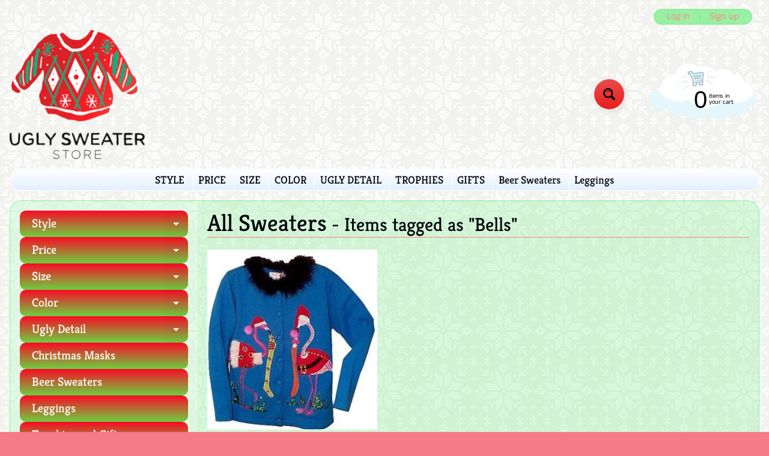

--- FILE ---
content_type: text/html; charset=utf-8
request_url: https://uglysweaterstore.com/collections/all-sweaters/bells
body_size: 29859
content:
<!DOCTYPE html>
<html class="no-js" lang="en">
<head>
<meta charset="utf-8" />
<meta http-equiv="X-UA-Compatible" content="IE=edge" />  
<meta name="viewport" content="width=device-width, initial-scale=1.0, height=device-height, minimum-scale=1.0, user-scalable=0"> 

<link rel="preconnect" href="https://cdn.shopify.com" crossorigin>
<link rel="preconnect" href="https://fonts.shopifycdn.com" crossorigin>
<link rel="preconnect" href="https://monorail-edge.shopifysvc.com">

<script>document.documentElement.className = document.documentElement.className.replace('no-js', 'js');</script><link rel="preload" as="font" href="//uglysweaterstore.com/cdn/fonts/kreon/kreon_n4.570ad20eba90c3dea7645de7ac52a4f3c1c6c33e.woff2" type="font/woff2" crossorigin>
<link rel="preload" as="font" href="//uglysweaterstore.com/cdn/fonts/anek_tamil/anektamil_n4.2c907daa645b7bbf6285dac0733760f08d99f2ba.woff2" type="font/woff2" crossorigin>
<link rel="preload" as="font" href="//uglysweaterstore.com/cdn/fonts/anek_tamil/anektamil_n7.31f19f849e399606944d7e18afb0d939020205cb.woff2" type="font/woff2" crossorigin>  
<link rel="preload" href="//uglysweaterstore.com/cdn/shop/t/12/assets/styles.css?v=45351816826463509741759259857" as="style">
<link rel="preload" href="//uglysweaterstore.com/cdn/shop/t/12/assets/theme.js?v=91093301474910704571606227070" as="script">
<link rel="preload" href="//uglysweaterstore.com/cdn/shop/t/12/assets/lazysizes.js?v=11224823923325787921606077488" as="script"><link rel="shortcut icon" href="//uglysweaterstore.com/cdn/shop/files/USS_logo_32x32.png?v=1613778199" type="image/png"><link rel="apple-touch-icon" href="//uglysweaterstore.com/cdn/shop/files/USS_logo_152x152.png?v=1613778199" type="image/png"><title>All Sweaters| bells| The Ugly Sweater Store- Vintage Ugly Christmas Sweaters for your next sweater party</title><meta name="description" content="Ugly Christmas Sweaters, Christmas Sweaters,Tacky Christmas sweaters, Christmas, Ugly sweaters Christmas Sweater Party, Holiday Party Sweaters,Ugly Christmas" /><link rel="canonical" href="https://uglysweaterstore.com/collections/all-sweaters/bells" /> <!-- /snippets/social-meta-tags.liquid --><meta property="og:site_name" content="The Ugly Sweater Store- Vintage Ugly Christmas Sweaters for your next sweater party">
<meta property="og:url" content="https://uglysweaterstore.com/collections/all-sweaters/bells">
<meta property="og:title" content="All Sweaters">
<meta property="og:type" content="website">
<meta property="og:description" content="Ugly Christmas Sweaters, Christmas Sweaters,Tacky Christmas sweaters, Christmas, Ugly sweaters Christmas Sweater Party, Holiday Party Sweaters,Ugly Christmas">

<meta name="twitter:card" content="summary_large_image">
<meta name="twitter:title" content="All Sweaters">
<meta name="twitter:description" content="Ugly Christmas Sweaters, Christmas Sweaters,Tacky Christmas sweaters, Christmas, Ugly sweaters Christmas Sweater Party, Holiday Party Sweaters,Ugly Christmas">
<style>:root {--site_max_width:1280px; --site_min_width:300px; --font_size_base:100%;--font_stack_body:"Anek Tamil",sans-serif;--font_style_body:normal;--font_weight_body:400;--font_stack_headings:Kreon,serif;--font_style_headings:normal;--font_weight_headings:400;--font_case_headings:none;--font_color_headings:#01030b;--font_h6_size:1rem;--font_h5_size:1rem;--font_h4_size:1.25rem;--font_h3_size:1.5625rem;--font_h2_size:1.953125rem;--font_h1_size:2.44140625rem;--body_text_color:#01030b; --body_bg_color:#f57b89; --link_color:#f68c8c; --link_active:#333333;--content_borders:#ec8888;--content_borders_rgb:236, 136, 136;--logo_link_color:#01030b;--logo_link_hover:#ffffff; --minicart_text:#01030b;--minicart_text_hover:#55fc0e;--content_bg:#71ee84;--content_bg_rgb:113, 238, 132;--content_bg_opacity:0.25;--mobile_nav_bg:#f68c8c;--mobile_nav_text:#ffffff;--top_menu_bg:#ffffff;--top_menu_bg1:#e3f0ff;--top_menu_links:#01030b;--top_menu_links_hover:#f51212;--top_menu_links_border:#ffffff;--top_menu_sub_bg:#ffffff;--top_menu_links_sub:#f51212;--top_menu_links_sub_hover:#333333;--slider_bg:#ffffff;--caption_bg:#ff586c;--caption_bg_rgb:255, 88, 108; --caption_text:#ffffff;--sidebar_bg:#ffffff;--sidebar_bg_rgb:255, 255, 255;--sidebar_bg_opacity:0.25;--accordion_h3_text:#ffffff;--accordion_h3_text_active:#ffffff;--accordion_h3_bg:#fc0926;--accordion_h3_bg1:#6bd140;--accordion_h3_bg_hover:#13ec34;--accordion_link_text:#ff4e60;--accordion_link_text_hover:#55fc0e;--accordion_link_bg:#ffffff;--accordion_link_bg_hover:#e3f1ff;--accordion_link_borders:#e3f1ff;--side_pop_bg:#fc0926;--side_pop_headings:#ffffff;--side_pop_links:#ffffff;--side_pop_links_hover:#555555;--side_pop_borders:#dddddd;--side_news_bg:#a6d2ff;--side_news_headings:#ffffff;--side_news_text:#ffffff;--side_social_bg:#fc0926;--side_social_headings:#ffffff;--side_latest_text:#555555;--thumb_bg:#fc0926;--thumb_caption_bg:#ffc4ce;--thumb_caption_bg1:#fc0926;--thumb_caption_bg_hover:#ffd1d9;--thumb_title:#1b1c1e;--thumb_price:#01030b;--thumb_sale_bg:#6dc8ff;--thumb_sale_bg1:#53aee6;--thumb_sale_text:#01030b;--button_bg:#ec4b4b;--button_bg1:#e71e1e;--button_text:#01030b;--button_text_transform:none;    --button_weight:normal; --button_bg_active:#ff001e; --button_hover_active:#ffffff; --button_sec_bg:#e4f2ff; --button_sec_text:#333333; --button_sec_bg_hover:#cce6ff; --button_sec_text_hover:#13ec34; --input_bg:#ffffff; --input_text_color:#333333; --input_border_color:#aad9e6; --input_border_focus:#ff4655; --svg_select_icon:url(//uglysweaterstore.com/cdn/shop/t/12/assets/ico-select.svg?v=29614323137874517211606077502);--max_height_disclosure:300px; --min_height_disclosure:92px; --pag_color:#ff586c; --pag_hover_text:#ff586c; --pag_hover_bg:#ffffff;--pag_current_text:#01030b;--pag_current_bg:#ff586c;--pag_border:#ec8888;--acc_bg:#71ee84;--acc_bg_rgb:113, 238, 132;--acc_text:#01030b;--acc_text_active:#f68c8c;--footer_text:#999999;--footer_links:#999999;--footer_links_hover:#000000;--customer_box_bg:#d0f5ee;--comments_bg:#ffd1d9;--comments_bg_rgb:255, 209, 217;--icon_fill_facebook:#3b5998;--icon_fill_twitter:#00aced;--icon_fill_pinterest:#cb2027;--icon_fill_youtube:#CD201F;--icon_fill_vimeo:#1AB7EA;--icon_fill_snapchat:#FFFC00;--icon_fill_linkedin:#0077B5;--icon_fill_instagram:#E4405F;--icon_fill_tumblr:#36465D;--slide_arrow_color:#ff586c;--slide_arrow_bg_color:#ffffff;--media_video_bg_color:#000000;--media_bg_color:#ffffff;--media_text_color:#555555;--media_border_color:rgba(85,85,85,0.08);--search_borders:#f0f0f0;--search_selected:#e6e6e6;--search_spinner:#ffffff;}</style>
<link rel="stylesheet" href="//uglysweaterstore.com/cdn/shop/t/12/assets/styles.css?v=45351816826463509741759259857" type="text/css" media="all"><style>@font-face {  font-family: Kreon;  font-weight: 400;  font-style: normal;  font-display: swap;  src: url("//uglysweaterstore.com/cdn/fonts/kreon/kreon_n4.570ad20eba90c3dea7645de7ac52a4f3c1c6c33e.woff2") format("woff2"),       url("//uglysweaterstore.com/cdn/fonts/kreon/kreon_n4.a3249a05e2436381e6b24f71b541c24962627167.woff") format("woff");}@font-face {  font-family: "Anek Tamil";  font-weight: 400;  font-style: normal;  font-display: swap;  src: url("//uglysweaterstore.com/cdn/fonts/anek_tamil/anektamil_n4.2c907daa645b7bbf6285dac0733760f08d99f2ba.woff2") format("woff2"),       url("//uglysweaterstore.com/cdn/fonts/anek_tamil/anektamil_n4.58d2b7d33afb43473289c2390c1128013680474b.woff") format("woff");}@font-face {  font-family: "Anek Tamil";  font-weight: 700;  font-style: normal;  font-display: swap;  src: url("//uglysweaterstore.com/cdn/fonts/anek_tamil/anektamil_n7.31f19f849e399606944d7e18afb0d939020205cb.woff2") format("woff2"),       url("//uglysweaterstore.com/cdn/fonts/anek_tamil/anektamil_n7.3814c59b267d611330450a8e339987d5bc311032.woff") format("woff");}@font-face {  font-family: "Anek Tamil";  font-weight: 700;  font-style: normal;  font-display: swap;  src: url("//uglysweaterstore.com/cdn/fonts/anek_tamil/anektamil_n7.31f19f849e399606944d7e18afb0d939020205cb.woff2") format("woff2"),       url("//uglysweaterstore.com/cdn/fonts/anek_tamil/anektamil_n7.3814c59b267d611330450a8e339987d5bc311032.woff") format("woff");}</style>

<script>
  window.Sunrise = window.Sunrise || {};
  Sunrise.strings = {
    add_to_cart: "Add to Cart",
    sold_out: "Out of stock",
    unavailable: "Unavailable",
    money_format_json: "$ {{amount}}",
    money_format: "$ {{amount}}",
    money_with_currency_format_json: "$ {{amount}} USD",
    money_with_currency_format: "$ {{amount}} USD",
    shop_currency: "USD",
    locale: "en",
    locale_json: "en",
    customer_accounts_enabled: true,
    customer_logged_in:false,
    addressError: "Error looking up that address",
    addressNoResults: "No results for that address",
    addressQueryLimit: "You have exceeded the Google API usage limit. Consider upgrading to a \u003ca href=\"https:\/\/developers.google.com\/maps\/premium\/usage-limits\"\u003ePremium Plan\u003c\/a\u003e.",
    authError: "There was a problem authenticating your Google Maps account.",
    loading: "Loading",
    one_result_found: "1 result found",
    number_of_results_found: "[results_count] results found",
    number_of_results: "[result_number] of [results_count]"
  };
  window.theme = {
    info: {
      name: "Sunrise"
    },
    settings: {
      predictiveSearchEnabled: true,
      predictiveSearchShowPrice: false,
      predictiveSearchShowVendor: false,
      predictiveSearchType: "all"
    },
    stylesheet: "//uglysweaterstore.com/cdn/shop/t/12/assets/styles.css?v=45351816826463509741759259857"
  };
  window.routes = {
    rootUrl: "\/",
    searchUrl: "\/search"
  };
</script><script src="//uglysweaterstore.com/cdn/shop/t/12/assets/theme.js?v=91093301474910704571606227070" defer="defer"></script>
<script src="//uglysweaterstore.com/cdn/shop/t/12/assets/lazysizes.js?v=11224823923325787921606077488" async="async"></script>

<script type="text/javascript">
  if (window.MSInputMethodContext && document.documentMode) {
    /* IE polyfill for css variables */
    var scripts = document.getElementsByTagName('script')[0];
    var polyfill = document.createElement("script");
    polyfill.defer = true;
    polyfill.src = "//uglysweaterstore.com/cdn/shop/t/12/assets/ie11CustomProperties.min.js?v=146208399201472936201606077483";
    scripts.parentNode.insertBefore(polyfill, scripts);
  }
</script>  
  
<script>window.performance && window.performance.mark && window.performance.mark('shopify.content_for_header.start');</script><meta name="google-site-verification" content="IUzUgcx8cGdnGdaHAL53TSTL8ojXWQq2SRcJ_jk91uc">
<meta name="facebook-domain-verification" content="0rtdemfyzn5k5l0dsby139o064oysk">
<meta name="facebook-domain-verification" content="vvbm1urg1zoqvpnbnnllr4hzovklw7">
<meta id="shopify-digital-wallet" name="shopify-digital-wallet" content="/3642197/digital_wallets/dialog">
<meta name="shopify-checkout-api-token" content="1d90bb0ad670c58edb6dc95fca6f2197">
<meta id="in-context-paypal-metadata" data-shop-id="3642197" data-venmo-supported="false" data-environment="production" data-locale="en_US" data-paypal-v4="true" data-currency="USD">
<link rel="alternate" type="application/atom+xml" title="Feed" href="/collections/all-sweaters/bells.atom" />
<link rel="alternate" type="application/json+oembed" href="https://uglysweaterstore.com/collections/all-sweaters/bells.oembed">
<script async="async" src="/checkouts/internal/preloads.js?locale=en-US"></script>
<link rel="preconnect" href="https://shop.app" crossorigin="anonymous">
<script async="async" src="https://shop.app/checkouts/internal/preloads.js?locale=en-US&shop_id=3642197" crossorigin="anonymous"></script>
<script id="apple-pay-shop-capabilities" type="application/json">{"shopId":3642197,"countryCode":"US","currencyCode":"USD","merchantCapabilities":["supports3DS"],"merchantId":"gid:\/\/shopify\/Shop\/3642197","merchantName":"The Ugly Sweater Store- Vintage Ugly Christmas Sweaters for your next sweater party","requiredBillingContactFields":["postalAddress","email","phone"],"requiredShippingContactFields":["postalAddress","email","phone"],"shippingType":"shipping","supportedNetworks":["visa","masterCard","amex","discover","elo","jcb"],"total":{"type":"pending","label":"The Ugly Sweater Store- Vintage Ugly Christmas Sweaters for your next sweater party","amount":"1.00"},"shopifyPaymentsEnabled":true,"supportsSubscriptions":true}</script>
<script id="shopify-features" type="application/json">{"accessToken":"1d90bb0ad670c58edb6dc95fca6f2197","betas":["rich-media-storefront-analytics"],"domain":"uglysweaterstore.com","predictiveSearch":true,"shopId":3642197,"locale":"en"}</script>
<script>var Shopify = Shopify || {};
Shopify.shop = "ugly-sweater.myshopify.com";
Shopify.locale = "en";
Shopify.currency = {"active":"USD","rate":"1.0"};
Shopify.country = "US";
Shopify.theme = {"name":"Sunrise","id":115742441629,"schema_name":"Sunrise","schema_version":"9.01.02","theme_store_id":57,"role":"main"};
Shopify.theme.handle = "null";
Shopify.theme.style = {"id":null,"handle":null};
Shopify.cdnHost = "uglysweaterstore.com/cdn";
Shopify.routes = Shopify.routes || {};
Shopify.routes.root = "/";</script>
<script type="module">!function(o){(o.Shopify=o.Shopify||{}).modules=!0}(window);</script>
<script>!function(o){function n(){var o=[];function n(){o.push(Array.prototype.slice.apply(arguments))}return n.q=o,n}var t=o.Shopify=o.Shopify||{};t.loadFeatures=n(),t.autoloadFeatures=n()}(window);</script>
<script>
  window.ShopifyPay = window.ShopifyPay || {};
  window.ShopifyPay.apiHost = "shop.app\/pay";
  window.ShopifyPay.redirectState = null;
</script>
<script id="shop-js-analytics" type="application/json">{"pageType":"collection"}</script>
<script defer="defer" async type="module" src="//uglysweaterstore.com/cdn/shopifycloud/shop-js/modules/v2/client.init-shop-cart-sync_C5BV16lS.en.esm.js"></script>
<script defer="defer" async type="module" src="//uglysweaterstore.com/cdn/shopifycloud/shop-js/modules/v2/chunk.common_CygWptCX.esm.js"></script>
<script type="module">
  await import("//uglysweaterstore.com/cdn/shopifycloud/shop-js/modules/v2/client.init-shop-cart-sync_C5BV16lS.en.esm.js");
await import("//uglysweaterstore.com/cdn/shopifycloud/shop-js/modules/v2/chunk.common_CygWptCX.esm.js");

  window.Shopify.SignInWithShop?.initShopCartSync?.({"fedCMEnabled":true,"windoidEnabled":true});

</script>
<script>
  window.Shopify = window.Shopify || {};
  if (!window.Shopify.featureAssets) window.Shopify.featureAssets = {};
  window.Shopify.featureAssets['shop-js'] = {"shop-cart-sync":["modules/v2/client.shop-cart-sync_ZFArdW7E.en.esm.js","modules/v2/chunk.common_CygWptCX.esm.js"],"init-fed-cm":["modules/v2/client.init-fed-cm_CmiC4vf6.en.esm.js","modules/v2/chunk.common_CygWptCX.esm.js"],"shop-button":["modules/v2/client.shop-button_tlx5R9nI.en.esm.js","modules/v2/chunk.common_CygWptCX.esm.js"],"shop-cash-offers":["modules/v2/client.shop-cash-offers_DOA2yAJr.en.esm.js","modules/v2/chunk.common_CygWptCX.esm.js","modules/v2/chunk.modal_D71HUcav.esm.js"],"init-windoid":["modules/v2/client.init-windoid_sURxWdc1.en.esm.js","modules/v2/chunk.common_CygWptCX.esm.js"],"shop-toast-manager":["modules/v2/client.shop-toast-manager_ClPi3nE9.en.esm.js","modules/v2/chunk.common_CygWptCX.esm.js"],"init-shop-email-lookup-coordinator":["modules/v2/client.init-shop-email-lookup-coordinator_B8hsDcYM.en.esm.js","modules/v2/chunk.common_CygWptCX.esm.js"],"init-shop-cart-sync":["modules/v2/client.init-shop-cart-sync_C5BV16lS.en.esm.js","modules/v2/chunk.common_CygWptCX.esm.js"],"avatar":["modules/v2/client.avatar_BTnouDA3.en.esm.js"],"pay-button":["modules/v2/client.pay-button_FdsNuTd3.en.esm.js","modules/v2/chunk.common_CygWptCX.esm.js"],"init-customer-accounts":["modules/v2/client.init-customer-accounts_DxDtT_ad.en.esm.js","modules/v2/client.shop-login-button_C5VAVYt1.en.esm.js","modules/v2/chunk.common_CygWptCX.esm.js","modules/v2/chunk.modal_D71HUcav.esm.js"],"init-shop-for-new-customer-accounts":["modules/v2/client.init-shop-for-new-customer-accounts_ChsxoAhi.en.esm.js","modules/v2/client.shop-login-button_C5VAVYt1.en.esm.js","modules/v2/chunk.common_CygWptCX.esm.js","modules/v2/chunk.modal_D71HUcav.esm.js"],"shop-login-button":["modules/v2/client.shop-login-button_C5VAVYt1.en.esm.js","modules/v2/chunk.common_CygWptCX.esm.js","modules/v2/chunk.modal_D71HUcav.esm.js"],"init-customer-accounts-sign-up":["modules/v2/client.init-customer-accounts-sign-up_CPSyQ0Tj.en.esm.js","modules/v2/client.shop-login-button_C5VAVYt1.en.esm.js","modules/v2/chunk.common_CygWptCX.esm.js","modules/v2/chunk.modal_D71HUcav.esm.js"],"shop-follow-button":["modules/v2/client.shop-follow-button_Cva4Ekp9.en.esm.js","modules/v2/chunk.common_CygWptCX.esm.js","modules/v2/chunk.modal_D71HUcav.esm.js"],"checkout-modal":["modules/v2/client.checkout-modal_BPM8l0SH.en.esm.js","modules/v2/chunk.common_CygWptCX.esm.js","modules/v2/chunk.modal_D71HUcav.esm.js"],"lead-capture":["modules/v2/client.lead-capture_Bi8yE_yS.en.esm.js","modules/v2/chunk.common_CygWptCX.esm.js","modules/v2/chunk.modal_D71HUcav.esm.js"],"shop-login":["modules/v2/client.shop-login_D6lNrXab.en.esm.js","modules/v2/chunk.common_CygWptCX.esm.js","modules/v2/chunk.modal_D71HUcav.esm.js"],"payment-terms":["modules/v2/client.payment-terms_CZxnsJam.en.esm.js","modules/v2/chunk.common_CygWptCX.esm.js","modules/v2/chunk.modal_D71HUcav.esm.js"]};
</script>
<script id="__st">var __st={"a":3642197,"offset":-21600,"reqid":"2dcbe463-7366-4274-8b91-6a5dcf3ae434-1768607040","pageurl":"uglysweaterstore.com\/collections\/all-sweaters\/bells","u":"8b24cd6de67d","p":"collection","rtyp":"collection","rid":18287369};</script>
<script>window.ShopifyPaypalV4VisibilityTracking = true;</script>
<script id="captcha-bootstrap">!function(){'use strict';const t='contact',e='account',n='new_comment',o=[[t,t],['blogs',n],['comments',n],[t,'customer']],c=[[e,'customer_login'],[e,'guest_login'],[e,'recover_customer_password'],[e,'create_customer']],r=t=>t.map((([t,e])=>`form[action*='/${t}']:not([data-nocaptcha='true']) input[name='form_type'][value='${e}']`)).join(','),a=t=>()=>t?[...document.querySelectorAll(t)].map((t=>t.form)):[];function s(){const t=[...o],e=r(t);return a(e)}const i='password',u='form_key',d=['recaptcha-v3-token','g-recaptcha-response','h-captcha-response',i],f=()=>{try{return window.sessionStorage}catch{return}},m='__shopify_v',_=t=>t.elements[u];function p(t,e,n=!1){try{const o=window.sessionStorage,c=JSON.parse(o.getItem(e)),{data:r}=function(t){const{data:e,action:n}=t;return t[m]||n?{data:e,action:n}:{data:t,action:n}}(c);for(const[e,n]of Object.entries(r))t.elements[e]&&(t.elements[e].value=n);n&&o.removeItem(e)}catch(o){console.error('form repopulation failed',{error:o})}}const l='form_type',E='cptcha';function T(t){t.dataset[E]=!0}const w=window,h=w.document,L='Shopify',v='ce_forms',y='captcha';let A=!1;((t,e)=>{const n=(g='f06e6c50-85a8-45c8-87d0-21a2b65856fe',I='https://cdn.shopify.com/shopifycloud/storefront-forms-hcaptcha/ce_storefront_forms_captcha_hcaptcha.v1.5.2.iife.js',D={infoText:'Protected by hCaptcha',privacyText:'Privacy',termsText:'Terms'},(t,e,n)=>{const o=w[L][v],c=o.bindForm;if(c)return c(t,g,e,D).then(n);var r;o.q.push([[t,g,e,D],n]),r=I,A||(h.body.append(Object.assign(h.createElement('script'),{id:'captcha-provider',async:!0,src:r})),A=!0)});var g,I,D;w[L]=w[L]||{},w[L][v]=w[L][v]||{},w[L][v].q=[],w[L][y]=w[L][y]||{},w[L][y].protect=function(t,e){n(t,void 0,e),T(t)},Object.freeze(w[L][y]),function(t,e,n,w,h,L){const[v,y,A,g]=function(t,e,n){const i=e?o:[],u=t?c:[],d=[...i,...u],f=r(d),m=r(i),_=r(d.filter((([t,e])=>n.includes(e))));return[a(f),a(m),a(_),s()]}(w,h,L),I=t=>{const e=t.target;return e instanceof HTMLFormElement?e:e&&e.form},D=t=>v().includes(t);t.addEventListener('submit',(t=>{const e=I(t);if(!e)return;const n=D(e)&&!e.dataset.hcaptchaBound&&!e.dataset.recaptchaBound,o=_(e),c=g().includes(e)&&(!o||!o.value);(n||c)&&t.preventDefault(),c&&!n&&(function(t){try{if(!f())return;!function(t){const e=f();if(!e)return;const n=_(t);if(!n)return;const o=n.value;o&&e.removeItem(o)}(t);const e=Array.from(Array(32),(()=>Math.random().toString(36)[2])).join('');!function(t,e){_(t)||t.append(Object.assign(document.createElement('input'),{type:'hidden',name:u})),t.elements[u].value=e}(t,e),function(t,e){const n=f();if(!n)return;const o=[...t.querySelectorAll(`input[type='${i}']`)].map((({name:t})=>t)),c=[...d,...o],r={};for(const[a,s]of new FormData(t).entries())c.includes(a)||(r[a]=s);n.setItem(e,JSON.stringify({[m]:1,action:t.action,data:r}))}(t,e)}catch(e){console.error('failed to persist form',e)}}(e),e.submit())}));const S=(t,e)=>{t&&!t.dataset[E]&&(n(t,e.some((e=>e===t))),T(t))};for(const o of['focusin','change'])t.addEventListener(o,(t=>{const e=I(t);D(e)&&S(e,y())}));const B=e.get('form_key'),M=e.get(l),P=B&&M;t.addEventListener('DOMContentLoaded',(()=>{const t=y();if(P)for(const e of t)e.elements[l].value===M&&p(e,B);[...new Set([...A(),...v().filter((t=>'true'===t.dataset.shopifyCaptcha))])].forEach((e=>S(e,t)))}))}(h,new URLSearchParams(w.location.search),n,t,e,['guest_login'])})(!0,!0)}();</script>
<script integrity="sha256-4kQ18oKyAcykRKYeNunJcIwy7WH5gtpwJnB7kiuLZ1E=" data-source-attribution="shopify.loadfeatures" defer="defer" src="//uglysweaterstore.com/cdn/shopifycloud/storefront/assets/storefront/load_feature-a0a9edcb.js" crossorigin="anonymous"></script>
<script crossorigin="anonymous" defer="defer" src="//uglysweaterstore.com/cdn/shopifycloud/storefront/assets/shopify_pay/storefront-65b4c6d7.js?v=20250812"></script>
<script data-source-attribution="shopify.dynamic_checkout.dynamic.init">var Shopify=Shopify||{};Shopify.PaymentButton=Shopify.PaymentButton||{isStorefrontPortableWallets:!0,init:function(){window.Shopify.PaymentButton.init=function(){};var t=document.createElement("script");t.src="https://uglysweaterstore.com/cdn/shopifycloud/portable-wallets/latest/portable-wallets.en.js",t.type="module",document.head.appendChild(t)}};
</script>
<script data-source-attribution="shopify.dynamic_checkout.buyer_consent">
  function portableWalletsHideBuyerConsent(e){var t=document.getElementById("shopify-buyer-consent"),n=document.getElementById("shopify-subscription-policy-button");t&&n&&(t.classList.add("hidden"),t.setAttribute("aria-hidden","true"),n.removeEventListener("click",e))}function portableWalletsShowBuyerConsent(e){var t=document.getElementById("shopify-buyer-consent"),n=document.getElementById("shopify-subscription-policy-button");t&&n&&(t.classList.remove("hidden"),t.removeAttribute("aria-hidden"),n.addEventListener("click",e))}window.Shopify?.PaymentButton&&(window.Shopify.PaymentButton.hideBuyerConsent=portableWalletsHideBuyerConsent,window.Shopify.PaymentButton.showBuyerConsent=portableWalletsShowBuyerConsent);
</script>
<script data-source-attribution="shopify.dynamic_checkout.cart.bootstrap">document.addEventListener("DOMContentLoaded",(function(){function t(){return document.querySelector("shopify-accelerated-checkout-cart, shopify-accelerated-checkout")}if(t())Shopify.PaymentButton.init();else{new MutationObserver((function(e,n){t()&&(Shopify.PaymentButton.init(),n.disconnect())})).observe(document.body,{childList:!0,subtree:!0})}}));
</script>
<link id="shopify-accelerated-checkout-styles" rel="stylesheet" media="screen" href="https://uglysweaterstore.com/cdn/shopifycloud/portable-wallets/latest/accelerated-checkout-backwards-compat.css" crossorigin="anonymous">
<style id="shopify-accelerated-checkout-cart">
        #shopify-buyer-consent {
  margin-top: 1em;
  display: inline-block;
  width: 100%;
}

#shopify-buyer-consent.hidden {
  display: none;
}

#shopify-subscription-policy-button {
  background: none;
  border: none;
  padding: 0;
  text-decoration: underline;
  font-size: inherit;
  cursor: pointer;
}

#shopify-subscription-policy-button::before {
  box-shadow: none;
}

      </style>

<script>window.performance && window.performance.mark && window.performance.mark('shopify.content_for_header.end');</script>
<script src="https://cdn.shopify.com/extensions/019b8d54-2388-79d8-becc-d32a3afe2c7a/omnisend-50/assets/omnisend-in-shop.js" type="text/javascript" defer="defer"></script>
<meta property="og:image" content="https://cdn.shopify.com/s/files/1/0364/2197/collections/Flamingo_sweater.jpg?v=1479504449" />
<meta property="og:image:secure_url" content="https://cdn.shopify.com/s/files/1/0364/2197/collections/Flamingo_sweater.jpg?v=1479504449" />
<meta property="og:image:width" content="283" />
<meta property="og:image:height" content="300" />
<meta property="og:image:alt" content="All Sweaters" />
<link href="https://monorail-edge.shopifysvc.com" rel="dns-prefetch">
<script>(function(){if ("sendBeacon" in navigator && "performance" in window) {try {var session_token_from_headers = performance.getEntriesByType('navigation')[0].serverTiming.find(x => x.name == '_s').description;} catch {var session_token_from_headers = undefined;}var session_cookie_matches = document.cookie.match(/_shopify_s=([^;]*)/);var session_token_from_cookie = session_cookie_matches && session_cookie_matches.length === 2 ? session_cookie_matches[1] : "";var session_token = session_token_from_headers || session_token_from_cookie || "";function handle_abandonment_event(e) {var entries = performance.getEntries().filter(function(entry) {return /monorail-edge.shopifysvc.com/.test(entry.name);});if (!window.abandonment_tracked && entries.length === 0) {window.abandonment_tracked = true;var currentMs = Date.now();var navigation_start = performance.timing.navigationStart;var payload = {shop_id: 3642197,url: window.location.href,navigation_start,duration: currentMs - navigation_start,session_token,page_type: "collection"};window.navigator.sendBeacon("https://monorail-edge.shopifysvc.com/v1/produce", JSON.stringify({schema_id: "online_store_buyer_site_abandonment/1.1",payload: payload,metadata: {event_created_at_ms: currentMs,event_sent_at_ms: currentMs}}));}}window.addEventListener('pagehide', handle_abandonment_event);}}());</script>
<script id="web-pixels-manager-setup">(function e(e,d,r,n,o){if(void 0===o&&(o={}),!Boolean(null===(a=null===(i=window.Shopify)||void 0===i?void 0:i.analytics)||void 0===a?void 0:a.replayQueue)){var i,a;window.Shopify=window.Shopify||{};var t=window.Shopify;t.analytics=t.analytics||{};var s=t.analytics;s.replayQueue=[],s.publish=function(e,d,r){return s.replayQueue.push([e,d,r]),!0};try{self.performance.mark("wpm:start")}catch(e){}var l=function(){var e={modern:/Edge?\/(1{2}[4-9]|1[2-9]\d|[2-9]\d{2}|\d{4,})\.\d+(\.\d+|)|Firefox\/(1{2}[4-9]|1[2-9]\d|[2-9]\d{2}|\d{4,})\.\d+(\.\d+|)|Chrom(ium|e)\/(9{2}|\d{3,})\.\d+(\.\d+|)|(Maci|X1{2}).+ Version\/(15\.\d+|(1[6-9]|[2-9]\d|\d{3,})\.\d+)([,.]\d+|)( \(\w+\)|)( Mobile\/\w+|) Safari\/|Chrome.+OPR\/(9{2}|\d{3,})\.\d+\.\d+|(CPU[ +]OS|iPhone[ +]OS|CPU[ +]iPhone|CPU IPhone OS|CPU iPad OS)[ +]+(15[._]\d+|(1[6-9]|[2-9]\d|\d{3,})[._]\d+)([._]\d+|)|Android:?[ /-](13[3-9]|1[4-9]\d|[2-9]\d{2}|\d{4,})(\.\d+|)(\.\d+|)|Android.+Firefox\/(13[5-9]|1[4-9]\d|[2-9]\d{2}|\d{4,})\.\d+(\.\d+|)|Android.+Chrom(ium|e)\/(13[3-9]|1[4-9]\d|[2-9]\d{2}|\d{4,})\.\d+(\.\d+|)|SamsungBrowser\/([2-9]\d|\d{3,})\.\d+/,legacy:/Edge?\/(1[6-9]|[2-9]\d|\d{3,})\.\d+(\.\d+|)|Firefox\/(5[4-9]|[6-9]\d|\d{3,})\.\d+(\.\d+|)|Chrom(ium|e)\/(5[1-9]|[6-9]\d|\d{3,})\.\d+(\.\d+|)([\d.]+$|.*Safari\/(?![\d.]+ Edge\/[\d.]+$))|(Maci|X1{2}).+ Version\/(10\.\d+|(1[1-9]|[2-9]\d|\d{3,})\.\d+)([,.]\d+|)( \(\w+\)|)( Mobile\/\w+|) Safari\/|Chrome.+OPR\/(3[89]|[4-9]\d|\d{3,})\.\d+\.\d+|(CPU[ +]OS|iPhone[ +]OS|CPU[ +]iPhone|CPU IPhone OS|CPU iPad OS)[ +]+(10[._]\d+|(1[1-9]|[2-9]\d|\d{3,})[._]\d+)([._]\d+|)|Android:?[ /-](13[3-9]|1[4-9]\d|[2-9]\d{2}|\d{4,})(\.\d+|)(\.\d+|)|Mobile Safari.+OPR\/([89]\d|\d{3,})\.\d+\.\d+|Android.+Firefox\/(13[5-9]|1[4-9]\d|[2-9]\d{2}|\d{4,})\.\d+(\.\d+|)|Android.+Chrom(ium|e)\/(13[3-9]|1[4-9]\d|[2-9]\d{2}|\d{4,})\.\d+(\.\d+|)|Android.+(UC? ?Browser|UCWEB|U3)[ /]?(15\.([5-9]|\d{2,})|(1[6-9]|[2-9]\d|\d{3,})\.\d+)\.\d+|SamsungBrowser\/(5\.\d+|([6-9]|\d{2,})\.\d+)|Android.+MQ{2}Browser\/(14(\.(9|\d{2,})|)|(1[5-9]|[2-9]\d|\d{3,})(\.\d+|))(\.\d+|)|K[Aa][Ii]OS\/(3\.\d+|([4-9]|\d{2,})\.\d+)(\.\d+|)/},d=e.modern,r=e.legacy,n=navigator.userAgent;return n.match(d)?"modern":n.match(r)?"legacy":"unknown"}(),u="modern"===l?"modern":"legacy",c=(null!=n?n:{modern:"",legacy:""})[u],f=function(e){return[e.baseUrl,"/wpm","/b",e.hashVersion,"modern"===e.buildTarget?"m":"l",".js"].join("")}({baseUrl:d,hashVersion:r,buildTarget:u}),m=function(e){var d=e.version,r=e.bundleTarget,n=e.surface,o=e.pageUrl,i=e.monorailEndpoint;return{emit:function(e){var a=e.status,t=e.errorMsg,s=(new Date).getTime(),l=JSON.stringify({metadata:{event_sent_at_ms:s},events:[{schema_id:"web_pixels_manager_load/3.1",payload:{version:d,bundle_target:r,page_url:o,status:a,surface:n,error_msg:t},metadata:{event_created_at_ms:s}}]});if(!i)return console&&console.warn&&console.warn("[Web Pixels Manager] No Monorail endpoint provided, skipping logging."),!1;try{return self.navigator.sendBeacon.bind(self.navigator)(i,l)}catch(e){}var u=new XMLHttpRequest;try{return u.open("POST",i,!0),u.setRequestHeader("Content-Type","text/plain"),u.send(l),!0}catch(e){return console&&console.warn&&console.warn("[Web Pixels Manager] Got an unhandled error while logging to Monorail."),!1}}}}({version:r,bundleTarget:l,surface:e.surface,pageUrl:self.location.href,monorailEndpoint:e.monorailEndpoint});try{o.browserTarget=l,function(e){var d=e.src,r=e.async,n=void 0===r||r,o=e.onload,i=e.onerror,a=e.sri,t=e.scriptDataAttributes,s=void 0===t?{}:t,l=document.createElement("script"),u=document.querySelector("head"),c=document.querySelector("body");if(l.async=n,l.src=d,a&&(l.integrity=a,l.crossOrigin="anonymous"),s)for(var f in s)if(Object.prototype.hasOwnProperty.call(s,f))try{l.dataset[f]=s[f]}catch(e){}if(o&&l.addEventListener("load",o),i&&l.addEventListener("error",i),u)u.appendChild(l);else{if(!c)throw new Error("Did not find a head or body element to append the script");c.appendChild(l)}}({src:f,async:!0,onload:function(){if(!function(){var e,d;return Boolean(null===(d=null===(e=window.Shopify)||void 0===e?void 0:e.analytics)||void 0===d?void 0:d.initialized)}()){var d=window.webPixelsManager.init(e)||void 0;if(d){var r=window.Shopify.analytics;r.replayQueue.forEach((function(e){var r=e[0],n=e[1],o=e[2];d.publishCustomEvent(r,n,o)})),r.replayQueue=[],r.publish=d.publishCustomEvent,r.visitor=d.visitor,r.initialized=!0}}},onerror:function(){return m.emit({status:"failed",errorMsg:"".concat(f," has failed to load")})},sri:function(e){var d=/^sha384-[A-Za-z0-9+/=]+$/;return"string"==typeof e&&d.test(e)}(c)?c:"",scriptDataAttributes:o}),m.emit({status:"loading"})}catch(e){m.emit({status:"failed",errorMsg:(null==e?void 0:e.message)||"Unknown error"})}}})({shopId: 3642197,storefrontBaseUrl: "https://uglysweaterstore.com",extensionsBaseUrl: "https://extensions.shopifycdn.com/cdn/shopifycloud/web-pixels-manager",monorailEndpoint: "https://monorail-edge.shopifysvc.com/unstable/produce_batch",surface: "storefront-renderer",enabledBetaFlags: ["2dca8a86"],webPixelsConfigList: [{"id":"484081891","configuration":"{\"config\":\"{\\\"pixel_id\\\":\\\"GT-PBZDT69\\\",\\\"target_country\\\":\\\"US\\\",\\\"gtag_events\\\":[{\\\"type\\\":\\\"purchase\\\",\\\"action_label\\\":\\\"MC-YKZKJ8FGG3\\\"},{\\\"type\\\":\\\"page_view\\\",\\\"action_label\\\":\\\"MC-YKZKJ8FGG3\\\"},{\\\"type\\\":\\\"view_item\\\",\\\"action_label\\\":\\\"MC-YKZKJ8FGG3\\\"}],\\\"enable_monitoring_mode\\\":false}\"}","eventPayloadVersion":"v1","runtimeContext":"OPEN","scriptVersion":"b2a88bafab3e21179ed38636efcd8a93","type":"APP","apiClientId":1780363,"privacyPurposes":[],"dataSharingAdjustments":{"protectedCustomerApprovalScopes":["read_customer_address","read_customer_email","read_customer_name","read_customer_personal_data","read_customer_phone"]}},{"id":"52527331","eventPayloadVersion":"v1","runtimeContext":"LAX","scriptVersion":"1","type":"CUSTOM","privacyPurposes":["MARKETING"],"name":"Meta pixel (migrated)"},{"id":"68452579","eventPayloadVersion":"v1","runtimeContext":"LAX","scriptVersion":"1","type":"CUSTOM","privacyPurposes":["ANALYTICS"],"name":"Google Analytics tag (migrated)"},{"id":"shopify-app-pixel","configuration":"{}","eventPayloadVersion":"v1","runtimeContext":"STRICT","scriptVersion":"0450","apiClientId":"shopify-pixel","type":"APP","privacyPurposes":["ANALYTICS","MARKETING"]},{"id":"shopify-custom-pixel","eventPayloadVersion":"v1","runtimeContext":"LAX","scriptVersion":"0450","apiClientId":"shopify-pixel","type":"CUSTOM","privacyPurposes":["ANALYTICS","MARKETING"]}],isMerchantRequest: false,initData: {"shop":{"name":"The Ugly Sweater Store- Vintage Ugly Christmas Sweaters for your next sweater party","paymentSettings":{"currencyCode":"USD"},"myshopifyDomain":"ugly-sweater.myshopify.com","countryCode":"US","storefrontUrl":"https:\/\/uglysweaterstore.com"},"customer":null,"cart":null,"checkout":null,"productVariants":[],"purchasingCompany":null},},"https://uglysweaterstore.com/cdn","fcfee988w5aeb613cpc8e4bc33m6693e112",{"modern":"","legacy":""},{"shopId":"3642197","storefrontBaseUrl":"https:\/\/uglysweaterstore.com","extensionBaseUrl":"https:\/\/extensions.shopifycdn.com\/cdn\/shopifycloud\/web-pixels-manager","surface":"storefront-renderer","enabledBetaFlags":"[\"2dca8a86\"]","isMerchantRequest":"false","hashVersion":"fcfee988w5aeb613cpc8e4bc33m6693e112","publish":"custom","events":"[[\"page_viewed\",{}],[\"collection_viewed\",{\"collection\":{\"id\":\"18287369\",\"title\":\"All Sweaters\",\"productVariants\":[{\"price\":{\"amount\":30.0,\"currencyCode\":\"USD\"},\"product\":{\"title\":\"Beads Galore, Extra large, ChristmasSweater\",\"vendor\":\"Ugly Sweater\",\"id\":\"141038387213\",\"untranslatedTitle\":\"Beads Galore, Extra large, ChristmasSweater\",\"url\":\"\/products\/christmas-bells-beads-jewels\",\"type\":\"Button Up\"},\"id\":\"1461822980109\",\"image\":{\"src\":\"\/\/uglysweaterstore.com\/cdn\/shop\/products\/IMG_0020_zps57ofxdsq.jpg?v=1511713844\"},\"sku\":\"12127\",\"title\":\"Extra Large \/ Button Up \/ Black\",\"untranslatedTitle\":\"Extra Large \/ Button Up \/ Black\"},{\"price\":{\"amount\":25.0,\"currencyCode\":\"USD\"},\"product\":{\"title\":\"Jingle On My  Tree-Small Christmas Sweater\",\"vendor\":\"Ugly Sweater\",\"id\":\"373648165\",\"untranslatedTitle\":\"Jingle On My  Tree-Small Christmas Sweater\",\"url\":\"\/products\/jingle-on-my-tree\",\"type\":\"Vest\"},\"id\":\"971256285\",\"image\":{\"src\":\"\/\/uglysweaterstore.com\/cdn\/shop\/products\/UglyChristmasSweater_10650_zps6e98dce4.jpeg?v=1415157550\"},\"sku\":\"10650\",\"title\":\"Small \/ Vest \/ Red\",\"untranslatedTitle\":\"Small \/ Vest \/ Red\"},{\"price\":{\"amount\":5.0,\"currencyCode\":\"USD\"},\"product\":{\"title\":\"You Could Be An Elf-OSFM\",\"vendor\":\"ugly sweater\",\"id\":\"372564381\",\"untranslatedTitle\":\"You Could Be An Elf-OSFM\",\"url\":\"\/products\/you-could-be-an-elf\",\"type\":\"gift\"},\"id\":\"966751569\",\"image\":{\"src\":\"\/\/uglysweaterstore.com\/cdn\/shop\/products\/UglyChristmasSweater_N117_zpsb2c20711.jpeg?v=1414008983\"},\"sku\":\"N117\",\"title\":\"OSFM \/ Pull Over \/ Green\",\"untranslatedTitle\":\"OSFM \/ Pull Over \/ Green\"}]}}]]"});</script><script>
  window.ShopifyAnalytics = window.ShopifyAnalytics || {};
  window.ShopifyAnalytics.meta = window.ShopifyAnalytics.meta || {};
  window.ShopifyAnalytics.meta.currency = 'USD';
  var meta = {"products":[{"id":141038387213,"gid":"gid:\/\/shopify\/Product\/141038387213","vendor":"Ugly Sweater","type":"Button Up","handle":"christmas-bells-beads-jewels","variants":[{"id":1461822980109,"price":3000,"name":"Beads Galore, Extra large, ChristmasSweater - Extra Large \/ Button Up \/ Black","public_title":"Extra Large \/ Button Up \/ Black","sku":"12127"}],"remote":false},{"id":373648165,"gid":"gid:\/\/shopify\/Product\/373648165","vendor":"Ugly Sweater","type":"Vest","handle":"jingle-on-my-tree","variants":[{"id":971256285,"price":2500,"name":"Jingle On My  Tree-Small Christmas Sweater - Small \/ Vest \/ Red","public_title":"Small \/ Vest \/ Red","sku":"10650"}],"remote":false},{"id":372564381,"gid":"gid:\/\/shopify\/Product\/372564381","vendor":"ugly sweater","type":"gift","handle":"you-could-be-an-elf","variants":[{"id":966751569,"price":500,"name":"You Could Be An Elf-OSFM - OSFM \/ Pull Over \/ Green","public_title":"OSFM \/ Pull Over \/ Green","sku":"N117"}],"remote":false}],"page":{"pageType":"collection","resourceType":"collection","resourceId":18287369,"requestId":"2dcbe463-7366-4274-8b91-6a5dcf3ae434-1768607040"}};
  for (var attr in meta) {
    window.ShopifyAnalytics.meta[attr] = meta[attr];
  }
</script>
<script class="analytics">
  (function () {
    var customDocumentWrite = function(content) {
      var jquery = null;

      if (window.jQuery) {
        jquery = window.jQuery;
      } else if (window.Checkout && window.Checkout.$) {
        jquery = window.Checkout.$;
      }

      if (jquery) {
        jquery('body').append(content);
      }
    };

    var hasLoggedConversion = function(token) {
      if (token) {
        return document.cookie.indexOf('loggedConversion=' + token) !== -1;
      }
      return false;
    }

    var setCookieIfConversion = function(token) {
      if (token) {
        var twoMonthsFromNow = new Date(Date.now());
        twoMonthsFromNow.setMonth(twoMonthsFromNow.getMonth() + 2);

        document.cookie = 'loggedConversion=' + token + '; expires=' + twoMonthsFromNow;
      }
    }

    var trekkie = window.ShopifyAnalytics.lib = window.trekkie = window.trekkie || [];
    if (trekkie.integrations) {
      return;
    }
    trekkie.methods = [
      'identify',
      'page',
      'ready',
      'track',
      'trackForm',
      'trackLink'
    ];
    trekkie.factory = function(method) {
      return function() {
        var args = Array.prototype.slice.call(arguments);
        args.unshift(method);
        trekkie.push(args);
        return trekkie;
      };
    };
    for (var i = 0; i < trekkie.methods.length; i++) {
      var key = trekkie.methods[i];
      trekkie[key] = trekkie.factory(key);
    }
    trekkie.load = function(config) {
      trekkie.config = config || {};
      trekkie.config.initialDocumentCookie = document.cookie;
      var first = document.getElementsByTagName('script')[0];
      var script = document.createElement('script');
      script.type = 'text/javascript';
      script.onerror = function(e) {
        var scriptFallback = document.createElement('script');
        scriptFallback.type = 'text/javascript';
        scriptFallback.onerror = function(error) {
                var Monorail = {
      produce: function produce(monorailDomain, schemaId, payload) {
        var currentMs = new Date().getTime();
        var event = {
          schema_id: schemaId,
          payload: payload,
          metadata: {
            event_created_at_ms: currentMs,
            event_sent_at_ms: currentMs
          }
        };
        return Monorail.sendRequest("https://" + monorailDomain + "/v1/produce", JSON.stringify(event));
      },
      sendRequest: function sendRequest(endpointUrl, payload) {
        // Try the sendBeacon API
        if (window && window.navigator && typeof window.navigator.sendBeacon === 'function' && typeof window.Blob === 'function' && !Monorail.isIos12()) {
          var blobData = new window.Blob([payload], {
            type: 'text/plain'
          });

          if (window.navigator.sendBeacon(endpointUrl, blobData)) {
            return true;
          } // sendBeacon was not successful

        } // XHR beacon

        var xhr = new XMLHttpRequest();

        try {
          xhr.open('POST', endpointUrl);
          xhr.setRequestHeader('Content-Type', 'text/plain');
          xhr.send(payload);
        } catch (e) {
          console.log(e);
        }

        return false;
      },
      isIos12: function isIos12() {
        return window.navigator.userAgent.lastIndexOf('iPhone; CPU iPhone OS 12_') !== -1 || window.navigator.userAgent.lastIndexOf('iPad; CPU OS 12_') !== -1;
      }
    };
    Monorail.produce('monorail-edge.shopifysvc.com',
      'trekkie_storefront_load_errors/1.1',
      {shop_id: 3642197,
      theme_id: 115742441629,
      app_name: "storefront",
      context_url: window.location.href,
      source_url: "//uglysweaterstore.com/cdn/s/trekkie.storefront.cd680fe47e6c39ca5d5df5f0a32d569bc48c0f27.min.js"});

        };
        scriptFallback.async = true;
        scriptFallback.src = '//uglysweaterstore.com/cdn/s/trekkie.storefront.cd680fe47e6c39ca5d5df5f0a32d569bc48c0f27.min.js';
        first.parentNode.insertBefore(scriptFallback, first);
      };
      script.async = true;
      script.src = '//uglysweaterstore.com/cdn/s/trekkie.storefront.cd680fe47e6c39ca5d5df5f0a32d569bc48c0f27.min.js';
      first.parentNode.insertBefore(script, first);
    };
    trekkie.load(
      {"Trekkie":{"appName":"storefront","development":false,"defaultAttributes":{"shopId":3642197,"isMerchantRequest":null,"themeId":115742441629,"themeCityHash":"5817860221544678241","contentLanguage":"en","currency":"USD","eventMetadataId":"6a05b709-34f6-4a5c-848d-7f1bca5012de"},"isServerSideCookieWritingEnabled":true,"monorailRegion":"shop_domain","enabledBetaFlags":["65f19447"]},"Session Attribution":{},"S2S":{"facebookCapiEnabled":false,"source":"trekkie-storefront-renderer","apiClientId":580111}}
    );

    var loaded = false;
    trekkie.ready(function() {
      if (loaded) return;
      loaded = true;

      window.ShopifyAnalytics.lib = window.trekkie;

      var originalDocumentWrite = document.write;
      document.write = customDocumentWrite;
      try { window.ShopifyAnalytics.merchantGoogleAnalytics.call(this); } catch(error) {};
      document.write = originalDocumentWrite;

      window.ShopifyAnalytics.lib.page(null,{"pageType":"collection","resourceType":"collection","resourceId":18287369,"requestId":"2dcbe463-7366-4274-8b91-6a5dcf3ae434-1768607040","shopifyEmitted":true});

      var match = window.location.pathname.match(/checkouts\/(.+)\/(thank_you|post_purchase)/)
      var token = match? match[1]: undefined;
      if (!hasLoggedConversion(token)) {
        setCookieIfConversion(token);
        window.ShopifyAnalytics.lib.track("Viewed Product Category",{"currency":"USD","category":"Collection: all-sweaters","collectionName":"all-sweaters","collectionId":18287369,"nonInteraction":true},undefined,undefined,{"shopifyEmitted":true});
      }
    });


        var eventsListenerScript = document.createElement('script');
        eventsListenerScript.async = true;
        eventsListenerScript.src = "//uglysweaterstore.com/cdn/shopifycloud/storefront/assets/shop_events_listener-3da45d37.js";
        document.getElementsByTagName('head')[0].appendChild(eventsListenerScript);

})();</script>
  <script>
  if (!window.ga || (window.ga && typeof window.ga !== 'function')) {
    window.ga = function ga() {
      (window.ga.q = window.ga.q || []).push(arguments);
      if (window.Shopify && window.Shopify.analytics && typeof window.Shopify.analytics.publish === 'function') {
        window.Shopify.analytics.publish("ga_stub_called", {}, {sendTo: "google_osp_migration"});
      }
      console.error("Shopify's Google Analytics stub called with:", Array.from(arguments), "\nSee https://help.shopify.com/manual/promoting-marketing/pixels/pixel-migration#google for more information.");
    };
    if (window.Shopify && window.Shopify.analytics && typeof window.Shopify.analytics.publish === 'function') {
      window.Shopify.analytics.publish("ga_stub_initialized", {}, {sendTo: "google_osp_migration"});
    }
  }
</script>
<script
  defer
  src="https://uglysweaterstore.com/cdn/shopifycloud/perf-kit/shopify-perf-kit-3.0.4.min.js"
  data-application="storefront-renderer"
  data-shop-id="3642197"
  data-render-region="gcp-us-central1"
  data-page-type="collection"
  data-theme-instance-id="115742441629"
  data-theme-name="Sunrise"
  data-theme-version="9.01.02"
  data-monorail-region="shop_domain"
  data-resource-timing-sampling-rate="10"
  data-shs="true"
  data-shs-beacon="true"
  data-shs-export-with-fetch="true"
  data-shs-logs-sample-rate="1"
  data-shs-beacon-endpoint="https://uglysweaterstore.com/api/collect"
></script>
</head>

<body id="collection" class="small-screen" data-curr-format="$ {{amount}}" data-shop-currency="USD">
  <div id="site-wrap">
    <header id="header" class="clearfix" role="banner">  
      <div id="shopify-section-header" class="shopify-section"><style>
  .logo.img-logo a{max-width:250px;}
  @media(min-width: 800px){
  .logo.textonly h1,.logo.textonly a{font-size:44px;}
  .header-text p{font-size:16px;}  
  .top-menu a{font-size:18px;}
  }
  </style>
  
  
  
  <div class="site-width">
    <div class="row accounts-enabled">
  
      <div class="logo  img-logo">
        <div class='logo-wrap'>
        <a href="/" title="The Ugly Sweater Store- Vintage Ugly Christmas Sweaters for your next sweater party">
        

          
          <img class="lazyload js"
                     width="240"
                     height="229"
                     src="//uglysweaterstore.com/cdn/shop/files/USS_logo_300x200.png?v=1613778199"
                     data-src="//uglysweaterstore.com/cdn/shop/files/USS_logo_{width}x.png?v=1613778199"
                     data-widths="[180, 360, 540, 720, 900, 1080, 1296, 1512, 1728, 2048]"
                     data-aspectratio="1.0480349344978166"
                     data-sizes="auto"
                     alt="The Ugly Sweater Store- Vintage Ugly Christmas Sweaters for your next sweater party"
                     itemprop="logo"
                     >
                <noscript>
                  <img src="//uglysweaterstore.com/cdn/shop/files/USS_logo_300x200.png?v=1613778199"
                       srcset="//uglysweaterstore.com/cdn/shop/files/USS_logo_300x200.png?v=1613778199 1x, //uglysweaterstore.com/cdn/shop/files/USS_logo_300x200@2x.png?v=1613778199 2x"
                       alt="The Ugly Sweater Store- Vintage Ugly Christmas Sweaters for your next sweater party"
                       style="">
                </noscript>
        
        </a>
        </div>  
  
        
      </div>
  
      <div class="header-right hide-mobile">
        
          <div class="login-top hide-mobile">
            
              <a href="/account/login">Log in</a> | <a href="/account/register">Sign up</a>
                        
          </div>
         
        <div class="minicart-wrap">
          <a id="show-search" title="Search" href="/search" class="hide-mobile menu-search button"><svg aria-hidden="true" focusable="false" role="presentation" xmlns="http://www.w3.org/2000/svg" width="24" height="24" viewBox="0 0 24 24"><path d="M23.111 20.058l-4.977-4.977c.965-1.52 1.523-3.322 1.523-5.251 0-5.42-4.409-9.83-9.829-9.83-5.42 0-9.828 4.41-9.828 9.83s4.408 9.83 9.829 9.83c1.834 0 3.552-.505 5.022-1.383l5.021 5.021c2.144 2.141 5.384-1.096 3.239-3.24zm-20.064-10.228c0-3.739 3.043-6.782 6.782-6.782s6.782 3.042 6.782 6.782-3.043 6.782-6.782 6.782-6.782-3.043-6.782-6.782zm2.01-1.764c1.984-4.599 8.664-4.066 9.922.749-2.534-2.974-6.993-3.294-9.922-.749z"/></svg><span class="icon-fallback-text">Search</span></a>
          <div class="cart-info hide-mobile">
            <a href="/cart"><em>0</em> <span>items in your cart</span></a>
          </div>
        </div>
      </div>        
    </div>
    
    
    
    
      <nav class="top-menu hide-mobile clearfix" role="navigation" aria-labelledby="Top menu" data-menuchosen="main-menu">
        <ul>
          
            <li class="from-top-menu">
            <a class="newfont" href="/collections/style">STYLE</a>
              
            </li>   
          
            <li class="from-top-menu">
            <a class="newfont" href="/collections/price">PRICE</a>
              
            </li>   
          
            <li class="from-top-menu">
            <a class="newfont" href="/collections/size">SIZE</a>
              
            </li>   
          
            <li class="from-top-menu">
            <a class="newfont" href="/collections/color">COLOR</a>
              
            </li>   
          
            <li class="from-top-menu">
            <a class="newfont" href="/collections/ugly-detail">UGLY DETAIL</a>
              
            </li>   
          
            <li class="from-top-menu">
            <a class="newfont" href="/collections/trophies">TROPHIES</a>
              
            </li>   
          
            <li class="from-top-menu">
            <a class="newfont" href="/collections/gifts-accessories">GIFTS</a>
              
            </li>   
          
            <li class="from-top-menu">
            <a class="newfont" href="/collections/beer-holder-sweaters">Beer Sweaters</a>
              
            </li>   
          
            <li class="from-top-menu">
            <a class="newfont" href="/collections/leggings">Leggings</a>
              
            </li>   
          
        </ul>
      </nav>
    
  
    <nav class="off-canvas-navigation show-mobile js">
      <a href="#menu" class="menu-button" aria-label="Menu"><svg xmlns="http://www.w3.org/2000/svg" width="24" height="24" viewBox="0 0 24 24"><path d="M24 6h-24v-4h24v4zm0 4h-24v4h24v-4zm0 8h-24v4h24v-4z"/></svg><!--<span> Menu</span> --></a>         
      
        <a href="/account" class="menu-user" aria-label="Account"><svg xmlns="http://www.w3.org/2000/svg" width="24" height="24" viewBox="0 0 24 24"><path d="M20.822 18.096c-3.439-.794-6.64-1.49-5.09-4.418 4.72-8.912 1.251-13.678-3.732-13.678-5.082 0-8.464 4.949-3.732 13.678 1.597 2.945-1.725 3.641-5.09 4.418-3.073.71-3.188 2.236-3.178 4.904l.004 1h23.99l.004-.969c.012-2.688-.092-4.222-3.176-4.935z"/></svg><!-- <span> Account</span> --></a>        
      
      <a href="/cart" aria-label="Cart" class="menu-cart"><svg xmlns="http://www.w3.org/2000/svg" width="24" height="24" viewBox="0 0 24 24"><path d="M10 19.5c0 .829-.672 1.5-1.5 1.5s-1.5-.671-1.5-1.5c0-.828.672-1.5 1.5-1.5s1.5.672 1.5 1.5zm3.5-1.5c-.828 0-1.5.671-1.5 1.5s.672 1.5 1.5 1.5 1.5-.671 1.5-1.5c0-.828-.672-1.5-1.5-1.5zm1.336-5l1.977-7h-16.813l2.938 7h11.898zm4.969-10l-3.432 12h-12.597l.839 2h13.239l3.474-12h1.929l.743-2h-4.195z"/></svg><!-- <span> Cart</span>--></a>  
      <a href="/search" class="menu-search" aria-label="Search our site"><svg aria-hidden="true" focusable="false" role="presentation" xmlns="http://www.w3.org/2000/svg" width="24" height="24" viewBox="0 0 24 24"><path d="M23.111 20.058l-4.977-4.977c.965-1.52 1.523-3.322 1.523-5.251 0-5.42-4.409-9.83-9.829-9.83-5.42 0-9.828 4.41-9.828 9.83s4.408 9.83 9.829 9.83c1.834 0 3.552-.505 5.022-1.383l5.021 5.021c2.144 2.141 5.384-1.096 3.239-3.24zm-20.064-10.228c0-3.739 3.043-6.782 6.782-6.782s6.782 3.042 6.782 6.782-3.043 6.782-6.782 6.782-6.782-3.043-6.782-6.782zm2.01-1.764c1.984-4.599 8.664-4.066 9.922.749-2.534-2.974-6.993-3.294-9.922-.749z"/></svg></a>
    </nav> 
  
  </div>
  
  
  
    <div role="dialog" aria-modal="true" aria-label="Search" class="search-form-wrap predictive-enabled" id="search-form-top" data-resultcount="0" data-translations='{"products":"Products","pages":"Pages","articles":"Articles","collections":"Collections","searchfor":"Search for"}' tabindex="-1">
      <form action="/search" method="get" class="search-form" role="search">
        <input type="hidden" name="options[prefix]" value="last" aria-hidden="true" />
        <div class="search-form-actions">
          <div class="input-field-wrap">
            <input type="text" name="q" value="" placeholder="Search" role="combobox" aria-autocomplete="list" aria-owns="search-form-top-results" aria-expanded="false" aria-label="Search" aria-haspopup="listbox" class="" autocorrect="off" autocomplete="off" autocapitalize="off" spellcheck="false" />
            <button type="reset" class="search-form-clear" aria-label="Clear search term">
              <svg aria-hidden="true" focusable="false" role="presentation" class="icon icon-close" viewBox="0 0 40 40"><path d="M23.868 20.015L39.117 4.78c1.11-1.108 1.11-2.77 0-3.877-1.109-1.108-2.773-1.108-3.882 0L19.986 16.137 4.737.904C3.628-.204 1.965-.204.856.904c-1.11 1.108-1.11 2.77 0 3.877l15.249 15.234L.855 35.248c-1.108 1.108-1.108 2.77 0 3.877.555.554 1.248.831 1.942.831s1.386-.277 1.94-.83l15.25-15.234 15.248 15.233c.555.554 1.248.831 1.941.831s1.387-.277 1.941-.83c1.11-1.109 1.11-2.77 0-3.878L23.868 20.015z" class="layer"/></svg>
            </button>
            <button type="submit" class="button search-submit" aria-label="Submit">
              <svg aria-hidden="true" focusable="false" role="presentation" xmlns="http://www.w3.org/2000/svg" width="24" height="24" viewBox="0 0 24 24"><path d="M23.111 20.058l-4.977-4.977c.965-1.52 1.523-3.322 1.523-5.251 0-5.42-4.409-9.83-9.829-9.83-5.42 0-9.828 4.41-9.828 9.83s4.408 9.83 9.829 9.83c1.834 0 3.552-.505 5.022-1.383l5.021 5.021c2.144 2.141 5.384-1.096 3.239-3.24zm-20.064-10.228c0-3.739 3.043-6.782 6.782-6.782s6.782 3.042 6.782 6.782-3.043 6.782-6.782 6.782-6.782-3.043-6.782-6.782zm2.01-1.764c1.984-4.599 8.664-4.066 9.922.749-2.534-2.974-6.993-3.294-9.922-.749z"/></svg>
            </button>
          </div>
          <button type="button" class="search-bar-close" aria-label="Close">
             Close
          </button>
        </div>
        <div class="predictive-search-wrapper predictive-search-wrapper-top"></div>
      </form>
    </div>
  
  
  
  <script type="application/ld+json">
  {
    "@context": "http://schema.org",
    "@type": "Organization",
    "name": "The Ugly Sweater Store- Vintage Ugly Christmas Sweaters for your next sweater party",
    
      
      "logo": "https:\/\/uglysweaterstore.com\/cdn\/shop\/files\/USS_logo_250x.png?v=1613778199",
    
    "sameAs": [
      "https:\/\/twitter.com\/UglySweatrStore",
      "www.Facebook.com\/UglySweaterStore",
      "",
      "",
      "",
      "",
      "",
      "",
      ""
    ],
    "url": "https:\/\/uglysweaterstore.com"
  }
  </script>
  
  
  </div>
    </header>

    <div class="site-width">
      <div id="content">
        <div id="shopify-section-sidebar" class="shopify-section">

<style>#side-menu a.newfont{font-size:20px;}</style>

<section role="complementary" id="sidebar" data-menuchosen="sidebar-menu" data-section-id="sidebar" data-section-type="sidebar" data-keep-open="true">
  <nav id="menu" role="navigation" aria-label="Side menu">         

    <ul id="side-menu">
      
      
      
        <div class="original-menu">
            
              <li class="has-sub level-1 original-li">
                <a class="newfont top-link" href="/collections/all">Style<button class="dropdown-toggle" aria-haspopup="true" aria-expanded="false"><span class="screen-reader-text">Expand child menu</span></button></a>
                
                  <ul class="animated">
                    
                      <li class="">
                        <a class="" href="/collections/all-sweaters">All Sweaters</a>
                        
                      </li>
                    
                      <li class="">
                        <a class="" href="/collections/button-up">Button Ups</a>
                        
                      </li>
                    
                      <li class="">
                        <a class="" href="/collections/pullovers">Pullovers</a>
                        
                      </li>
                    
                      <li class="">
                        <a class="" href="/collections/sweatshirts-1">Sweatshirts</a>
                        
                      </li>
                    
                      <li class="">
                        <a class="" href="/collections/turtlenecks">Turtlenecks</a>
                        
                      </li>
                    
                      <li class="">
                        <a class="" href="/collections/vests">Vests</a>
                        
                      </li>
                    
                      <li class="">
                        <a class="" href="/collections/zip-ups">Zip Ups</a>
                        
                      </li>
                    
                  </ul>
                
              </li> 
            
              <li class="has-sub level-1 original-li">
                <a class="newfont top-link" href="/collections">Price<button class="dropdown-toggle" aria-haspopup="true" aria-expanded="false"><span class="screen-reader-text">Expand child menu</span></button></a>
                
                  <ul class="animated">
                    
                      <li class="">
                        <a class="" href="/collections/under-20">$20 and Under</a>
                        
                      </li>
                    
                      <li class="">
                        <a class="" href="/collections/under-30-00">$30 and Under</a>
                        
                      </li>
                    
                      <li class="">
                        <a class="" href="/collections/40-and-under">$40 and Under</a>
                        
                      </li>
                    
                      <li class="">
                        <a class="" href="/collections/50">$50 +</a>
                        
                      </li>
                    
                  </ul>
                
              </li> 
            
              <li class="has-sub level-1 original-li">
                <a class="newfont top-link" href="/collections">Size<button class="dropdown-toggle" aria-haspopup="true" aria-expanded="false"><span class="screen-reader-text">Expand child menu</span></button></a>
                
                  <ul class="animated">
                    
                      <li class="">
                        <a class="" href="/collections/kids-1">Kids</a>
                        
                      </li>
                    
                      <li class="">
                        <a class="" href="/collections/x-small">X-Small</a>
                        
                      </li>
                    
                      <li class="">
                        <a class="" href="/collections/kids">Small</a>
                        
                      </li>
                    
                      <li class="">
                        <a class="" href="/collections/medium">Medium</a>
                        
                      </li>
                    
                      <li class="">
                        <a class="" href="/collections/large">Large</a>
                        
                      </li>
                    
                      <li class="">
                        <a class="" href="/collections/large-1">Extra Large</a>
                        
                      </li>
                    
                      <li class="">
                        <a class="" href="/collections/xxl">XXL+</a>
                        
                      </li>
                    
                  </ul>
                
              </li> 
            
              <li class="has-sub level-1 original-li">
                <a class="newfont top-link" href="/collections">Color<button class="dropdown-toggle" aria-haspopup="true" aria-expanded="false"><span class="screen-reader-text">Expand child menu</span></button></a>
                
                  <ul class="animated">
                    
                      <li class="">
                        <a class="" href="/collections/red">Red</a>
                        
                      </li>
                    
                      <li class="">
                        <a class="" href="/collections/black">Black</a>
                        
                      </li>
                    
                      <li class="">
                        <a class="" href="/collections/blue">Blue</a>
                        
                      </li>
                    
                      <li class="">
                        <a class="" href="/collections/white">White</a>
                        
                      </li>
                    
                      <li class="">
                        <a class="" href="/collections/green">Green</a>
                        
                      </li>
                    
                  </ul>
                
              </li> 
            
              <li class="has-sub level-1 original-li">
                <a class="newfont top-link" href="/collections">Ugly Detail<button class="dropdown-toggle" aria-haspopup="true" aria-expanded="false"><span class="screen-reader-text">Expand child menu</span></button></a>
                
                  <ul class="animated">
                    
                      <li class="">
                        <a class="" href="/collections/4th-of-july">4th of July</a>
                        
                      </li>
                    
                      <li class="">
                        <a class="" href="/collections/animals">Animals</a>
                        
                      </li>
                    
                      <li class="">
                        <a class="" href="/collections/cats-dogs">Cats &amp; Dogs</a>
                        
                      </li>
                    
                      <li class="">
                        <a class="" href="/collections/character-collection">Characters</a>
                        
                      </li>
                    
                      <li class="">
                        <a class="" href="/collections/fall">Fall</a>
                        
                      </li>
                    
                      <li class="">
                        <a class="" href="/collections/halloween-1">Halloween</a>
                        
                      </li>
                    
                      <li class="">
                        <a class="" href="/collections/school-teacher">School Teacher Sweaters</a>
                        
                      </li>
                    
                      <li class="">
                        <a class="" href="/collections/st-patricks-day">St.Patricks Day</a>
                        
                      </li>
                    
                      <li class="">
                        <a class="" href="/collections/valentine-s-day-1">Valentine&#39;s Day</a>
                        
                      </li>
                    
                  </ul>
                
              </li> 
            
              <li class="">
                <a class="newfont" href="/collections/masks">Christmas Masks</a>
                
              </li> 
            
              <li class="">
                <a class="newfont" href="/collections/beer-holder-sweaters">Beer Sweaters</a>
                
              </li> 
            
              <li class="">
                <a class="newfont" href="/collections/leggings">Leggings</a>
                
              </li> 
            
              <li class="">
                <a class="newfont" href="/collections/trophies-gifts">Trophies and Gifts</a>
                
              </li> 
            
              <li class="">
                <a class="newfont" href="/collections/white-castle-sweaters/White-Castle">White Castle Sweaters</a>
                
              </li> 
            
        </div>
      
      <div class='side-menu-mobile hide show-mobile'></div>   

             

    

    </ul>         
  </nav>

  
    <aside class="social-links">
      <h3>Stay in touch</h3>
       <a class="social-twitter" href="https://twitter.com/UglySweatrStore" title="Twitter"><svg aria-hidden="true" focusable="false" role="presentation" class="icon icon-twitter" viewBox="0 0 16 16" xmlns="http://www.w3.org/2000/svg" fill-rule="evenodd" clip-rule="evenodd" stroke-linejoin="round" stroke-miterlimit="1.414"><path d="M16 3.038c-.59.26-1.22.437-1.885.517.677-.407 1.198-1.05 1.443-1.816-.634.375-1.337.648-2.085.795-.598-.638-1.45-1.036-2.396-1.036-1.812 0-3.282 1.468-3.282 3.28 0 .258.03.51.085.75C5.152 5.39 2.733 4.084 1.114 2.1.83 2.583.67 3.147.67 3.75c0 1.14.58 2.143 1.46 2.732-.538-.017-1.045-.165-1.487-.41v.04c0 1.59 1.13 2.918 2.633 3.22-.276.074-.566.114-.865.114-.21 0-.416-.02-.617-.058.418 1.304 1.63 2.253 3.067 2.28-1.124.88-2.54 1.404-4.077 1.404-.265 0-.526-.015-.783-.045 1.453.93 3.178 1.474 5.032 1.474 6.038 0 9.34-5 9.34-9.338 0-.143-.004-.284-.01-.425.64-.463 1.198-1.04 1.638-1.7z" fill-rule="nonzero"/></svg></a>
      <a class="social-facebook" href="www.Facebook.com/UglySweaterStore" title="Facebook"><svg aria-hidden="true" focusable="false" role="presentation" class="icon icon-facebook" viewBox="0 0 16 16" xmlns="http://www.w3.org/2000/svg" fill-rule="evenodd" clip-rule="evenodd" stroke-linejoin="round" stroke-miterlimit="1.414"><path d="M15.117 0H.883C.395 0 0 .395 0 .883v14.234c0 .488.395.883.883.883h7.663V9.804H6.46V7.39h2.086V5.607c0-2.066 1.262-3.19 3.106-3.19.883 0 1.642.064 1.863.094v2.16h-1.28c-1 0-1.195.476-1.195 1.176v1.54h2.39l-.31 2.416h-2.08V16h4.077c.488 0 .883-.395.883-.883V.883C16 .395 15.605 0 15.117 0" fill-rule="nonzero"/></svg></a>          
                                    
                  
                
                    
                 
                       
        
    </aside>
  

   

   <aside class="top-sellers">
      <h3>Popular products</h3>
      <ul>
        
          
          
            <li>
              <a href="/products/birds-on-watch" title="Birds On Watch-x-Small Christmas Sweater">
                <style>
  #ProductImage-sidebar-25723273251{
    max-width:75.0px;
    max-height:60px;
  }

  #ProductImageWrapper-sidebar-25723273251{
    max-width:75.0px;
  }
</style>

<span class="thumbnail"> 
  <div id="ProductImageWrapper-sidebar-25723273251" class="product_img-wrapper js">
      <div data-asp="1.25" style="padding-top:80.0%;">
        <img id="ProductImage-sidebar-25723273251"
              class="thumb-image lazyload fade-in"
              width="550"
              height="440"
              alt="Birds On Watch"
              data-src="//uglysweaterstore.com/cdn/shop/products/11027-11512-thickbox_{width}x.jpeg?v=1478137833"
              data-widths="[100,200,300,400,500,600,700,800]"
              data-aspectratio="1.25"
              data-sizes="auto"
              >
      </div>
  </div>
  <noscript><img class="thumb-image" src="//uglysweaterstore.com/cdn/shop/products/11027-11512-thickbox_60x60@2x.jpeg?v=1478137833" alt="Birds On Watch" />
  </noscript>
</span>
                <span class="top-title">
                  Birds On Watch-x-Small Christmas Sweater
                  <i>
                    
                      
                        <span class=price-money>$ 12.00</span>
                      
                                
                  </i>
                </span>
              </a>
            </li>
          
            <li>
              <a href="/products/great-wide-open" title="Great Wide Open-XX-Large Christmas Sweater+">
                <style>
  #ProductImage-sidebar-25695420451{
    max-width:75.0px;
    max-height:60px;
  }

  #ProductImageWrapper-sidebar-25695420451{
    max-width:75.0px;
  }
</style>

<span class="thumbnail"> 
  <div id="ProductImageWrapper-sidebar-25695420451" class="product_img-wrapper js">
      <div data-asp="1.25" style="padding-top:80.0%;">
        <img id="ProductImage-sidebar-25695420451"
              class="thumb-image lazyload fade-in"
              width="550"
              height="440"
              alt="Great Wide Open"
              data-src="//uglysweaterstore.com/cdn/shop/products/6957-7392-thickbox_{width}x.jpeg?v=1478138397"
              data-widths="[100,200,300,400,500,600,700,800]"
              data-aspectratio="1.25"
              data-sizes="auto"
              >
      </div>
  </div>
  <noscript><img class="thumb-image" src="//uglysweaterstore.com/cdn/shop/products/6957-7392-thickbox_60x60@2x.jpeg?v=1478138397" alt="Great Wide Open" />
  </noscript>
</span>
                <span class="top-title">
                  Great Wide Open-XX-Large Christmas Sweater+
                  <i>
                    
                      
                        <del><span class=price-money>$ 48.00</span></del> <span class=price-money>$ 20.00</span>
                      
                                
                  </i>
                </span>
              </a>
            </li>
          
            <li>
              <a href="/products/happy-penguins" title="Happy Penguins-Small Christmas Sweater">
                <style>
  #ProductImage-sidebar-25687162915{
    max-width:75.0px;
    max-height:60px;
  }

  #ProductImageWrapper-sidebar-25687162915{
    max-width:75.0px;
  }
</style>

<span class="thumbnail"> 
  <div id="ProductImageWrapper-sidebar-25687162915" class="product_img-wrapper js">
      <div data-asp="1.25" style="padding-top:80.0%;">
        <img id="ProductImage-sidebar-25687162915"
              class="thumb-image lazyload fade-in"
              width="550"
              height="440"
              alt="Happy Penguins"
              data-src="//uglysweaterstore.com/cdn/shop/products/2398-2760-thickbox_{width}x.jpeg?v=1478138508"
              data-widths="[100,200,300,400,500,600,700,800]"
              data-aspectratio="1.25"
              data-sizes="auto"
              >
      </div>
  </div>
  <noscript><img class="thumb-image" src="//uglysweaterstore.com/cdn/shop/products/2398-2760-thickbox_60x60@2x.jpeg?v=1478138508" alt="Happy Penguins" />
  </noscript>
</span>
                <span class="top-title">
                  Happy Penguins-Small Christmas Sweater
                  <i>
                    
                      
                        <span class=price-money>$ 14.00</span>
                      
                                
                  </i>
                </span>
              </a>
            </li>
          
            <li>
              <a href="/products/have-a-a-holiday" title="Have A A+ Holiday! (T-shirt)-Small Christmas Sweater">
                <style>
  #ProductImage-sidebar-25694142499{
    max-width:75.0px;
    max-height:60px;
  }

  #ProductImageWrapper-sidebar-25694142499{
    max-width:75.0px;
  }
</style>

<span class="thumbnail"> 
  <div id="ProductImageWrapper-sidebar-25694142499" class="product_img-wrapper js">
      <div data-asp="1.25" style="padding-top:80.0%;">
        <img id="ProductImage-sidebar-25694142499"
              class="thumb-image lazyload fade-in"
              width="550"
              height="440"
              alt="Have A A+ Holiday!"
              data-src="//uglysweaterstore.com/cdn/shop/products/2441-2803-thickbox_{width}x.jpeg?v=1478138422"
              data-widths="[100,200,300,400,500,600,700,800]"
              data-aspectratio="1.25"
              data-sizes="auto"
              >
      </div>
  </div>
  <noscript><img class="thumb-image" src="//uglysweaterstore.com/cdn/shop/products/2441-2803-thickbox_60x60@2x.jpeg?v=1478138422" alt="Have A A+ Holiday!" />
  </noscript>
</span>
                <span class="top-title">
                  Have A A+ Holiday! (T-shirt)-Small Christmas Sweater
                  <i>
                    
                      
                        <span class=price-money>$ 20.00</span>
                      
                                
                  </i>
                </span>
              </a>
            </li>
          
            <li>
              <a href="/products/jean-scarecrow" title="Jean Scarecrow-XX-Large Christmas Sweater+">
                <style>
  #ProductImage-sidebar-25683492899{
    max-width:75.0px;
    max-height:60px;
  }

  #ProductImageWrapper-sidebar-25683492899{
    max-width:75.0px;
  }
</style>

<span class="thumbnail"> 
  <div id="ProductImageWrapper-sidebar-25683492899" class="product_img-wrapper js">
      <div data-asp="1.25" style="padding-top:80.0%;">
        <img id="ProductImage-sidebar-25683492899"
              class="thumb-image lazyload fade-in"
              width="550"
              height="440"
              alt="Jean Scarecrow"
              data-src="//uglysweaterstore.com/cdn/shop/products/2851-3233-thickbox_{width}x.jpeg?v=1478138590"
              data-widths="[100,200,300,400,500,600,700,800]"
              data-aspectratio="1.25"
              data-sizes="auto"
              >
      </div>
  </div>
  <noscript><img class="thumb-image" src="//uglysweaterstore.com/cdn/shop/products/2851-3233-thickbox_60x60@2x.jpeg?v=1478138590" alt="Jean Scarecrow" />
  </noscript>
</span>
                <span class="top-title">
                  Jean Scarecrow-XX-Large Christmas Sweater+
                  <i>
                    
                      
                        <span class=price-money>$ 18.00</span>
                      
                                
                  </i>
                </span>
              </a>
            </li>
          
            <li>
              <a href="/products/little-holiday-joys" title="Little Holiday Joys-X-Small Christmas Sweater">
                <style>
  #ProductImage-sidebar-25714425891{
    max-width:75.0px;
    max-height:60px;
  }

  #ProductImageWrapper-sidebar-25714425891{
    max-width:75.0px;
  }
</style>

<span class="thumbnail"> 
  <div id="ProductImageWrapper-sidebar-25714425891" class="product_img-wrapper js">
      <div data-asp="1.25" style="padding-top:80.0%;">
        <img id="ProductImage-sidebar-25714425891"
              class="thumb-image lazyload fade-in"
              width="550"
              height="440"
              alt="Little Holiday Joys"
              data-src="//uglysweaterstore.com/cdn/shop/products/9968-10466-thickbox_{width}x.jpeg?v=1478138003"
              data-widths="[100,200,300,400,500,600,700,800]"
              data-aspectratio="1.25"
              data-sizes="auto"
              >
      </div>
  </div>
  <noscript><img class="thumb-image" src="//uglysweaterstore.com/cdn/shop/products/9968-10466-thickbox_60x60@2x.jpeg?v=1478138003" alt="Little Holiday Joys" />
  </noscript>
</span>
                <span class="top-title">
                  Little Holiday Joys-X-Small Christmas Sweater
                  <i>
                    
                      Sorry, this item is out of stock
                                
                  </i>
                </span>
              </a>
            </li>
          
            <li>
              <a href="/products/native-design" title="Native Design-Small Christmas Sweater">
                <style>
  #ProductImage-sidebar-25686933539{
    max-width:75.0px;
    max-height:60px;
  }

  #ProductImageWrapper-sidebar-25686933539{
    max-width:75.0px;
  }
</style>

<span class="thumbnail"> 
  <div id="ProductImageWrapper-sidebar-25686933539" class="product_img-wrapper js">
      <div data-asp="1.25" style="padding-top:80.0%;">
        <img id="ProductImage-sidebar-25686933539"
              class="thumb-image lazyload fade-in"
              width="550"
              height="440"
              alt="Native Design"
              data-src="//uglysweaterstore.com/cdn/shop/products/2388-2750-thickbox_{width}x.jpeg?v=1478138514"
              data-widths="[100,200,300,400,500,600,700,800]"
              data-aspectratio="1.25"
              data-sizes="auto"
              >
      </div>
  </div>
  <noscript><img class="thumb-image" src="//uglysweaterstore.com/cdn/shop/products/2388-2750-thickbox_60x60@2x.jpeg?v=1478138514" alt="Native Design" />
  </noscript>
</span>
                <span class="top-title">
                  Native Design-Small Christmas Sweater
                  <i>
                    
                      
                        <span class=price-money>$ 18.00</span>
                      
                                
                  </i>
                </span>
              </a>
            </li>
          
            <li>
              <a href="/products/red-scarves" title="Red Scarves-X-Small Christmas Sweater">
                <style>
  #ProductImage-sidebar-25688277027{
    max-width:75.0px;
    max-height:60px;
  }

  #ProductImageWrapper-sidebar-25688277027{
    max-width:75.0px;
  }
</style>

<span class="thumbnail"> 
  <div id="ProductImageWrapper-sidebar-25688277027" class="product_img-wrapper js">
      <div data-asp="1.25" style="padding-top:80.0%;">
        <img id="ProductImage-sidebar-25688277027"
              class="thumb-image lazyload fade-in"
              width="550"
              height="440"
              alt="Red Scarves"
              data-src="//uglysweaterstore.com/cdn/shop/products/2223-2585-thickbox_{width}x.jpeg?v=1478138481"
              data-widths="[100,200,300,400,500,600,700,800]"
              data-aspectratio="1.25"
              data-sizes="auto"
              >
      </div>
  </div>
  <noscript><img class="thumb-image" src="//uglysweaterstore.com/cdn/shop/products/2223-2585-thickbox_60x60@2x.jpeg?v=1478138481" alt="Red Scarves" />
  </noscript>
</span>
                <span class="top-title">
                  Red Scarves-X-Small Christmas Sweater
                  <i>
                    
                      
                        <span class=price-money>$ 15.00</span>
                      
                                
                  </i>
                </span>
              </a>
            </li>
          
            <li>
              <a href="/products/santas-ride" title="Santa&#39;s Ride-Small Christmas Sweater">
                <style>
  #ProductImage-sidebar-25714458659{
    max-width:75.0px;
    max-height:60px;
  }

  #ProductImageWrapper-sidebar-25714458659{
    max-width:75.0px;
  }
</style>

<span class="thumbnail"> 
  <div id="ProductImageWrapper-sidebar-25714458659" class="product_img-wrapper js">
      <div data-asp="1.25" style="padding-top:80.0%;">
        <img id="ProductImage-sidebar-25714458659"
              class="thumb-image lazyload fade-in"
              width="550"
              height="440"
              alt="Santa's Ride"
              data-src="//uglysweaterstore.com/cdn/shop/products/9986-10484-thickbox_{width}x.jpeg?v=1478138003"
              data-widths="[100,200,300,400,500,600,700,800]"
              data-aspectratio="1.25"
              data-sizes="auto"
              >
      </div>
  </div>
  <noscript><img class="thumb-image" src="//uglysweaterstore.com/cdn/shop/products/9986-10484-thickbox_60x60@2x.jpeg?v=1478138003" alt="Santa's Ride" />
  </noscript>
</span>
                <span class="top-title">
                  Santa&#39;s Ride-Small Christmas Sweater
                  <i>
                    
                      
                        <span class=price-money>$ 12.00</span>
                      
                                
                  </i>
                </span>
              </a>
            </li>
          
            <li>
              <a href="/products/simple-squares" title="Simple Squares-Small Christmas Sweater">
                <style>
  #ProductImage-sidebar-25723207715{
    max-width:75.0px;
    max-height:60px;
  }

  #ProductImageWrapper-sidebar-25723207715{
    max-width:75.0px;
  }
</style>

<span class="thumbnail"> 
  <div id="ProductImageWrapper-sidebar-25723207715" class="product_img-wrapper js">
      <div data-asp="1.25" style="padding-top:80.0%;">
        <img id="ProductImage-sidebar-25723207715"
              class="thumb-image lazyload fade-in"
              width="550"
              height="440"
              alt="Simple Squares"
              data-src="//uglysweaterstore.com/cdn/shop/products/11022-11507-thickbox_{width}x.jpeg?v=1478137835"
              data-widths="[100,200,300,400,500,600,700,800]"
              data-aspectratio="1.25"
              data-sizes="auto"
              >
      </div>
  </div>
  <noscript><img class="thumb-image" src="//uglysweaterstore.com/cdn/shop/products/11022-11507-thickbox_60x60@2x.jpeg?v=1478137835" alt="Simple Squares" />
  </noscript>
</span>
                <span class="top-title">
                  Simple Squares-Small Christmas Sweater
                  <i>
                    
                      Sorry, this item is out of stock
                                
                  </i>
                </span>
              </a>
            </li>
          
            <li>
              <a href="/products/snakeskin" title="Snakeskin-Small Christmas Sweater">
                <style>
  #ProductImage-sidebar-25680281635{
    max-width:75.0px;
    max-height:60px;
  }

  #ProductImageWrapper-sidebar-25680281635{
    max-width:75.0px;
  }
</style>

<span class="thumbnail"> 
  <div id="ProductImageWrapper-sidebar-25680281635" class="product_img-wrapper js">
      <div data-asp="1.25" style="padding-top:80.0%;">
        <img id="ProductImage-sidebar-25680281635"
              class="thumb-image lazyload fade-in"
              width="550"
              height="440"
              alt="Snakeskin"
              data-src="//uglysweaterstore.com/cdn/shop/products/712-712-thickbox_{width}x.jpeg?v=1478138647"
              data-widths="[100,200,300,400,500,600,700,800]"
              data-aspectratio="1.25"
              data-sizes="auto"
              >
      </div>
  </div>
  <noscript><img class="thumb-image" src="//uglysweaterstore.com/cdn/shop/products/712-712-thickbox_60x60@2x.jpeg?v=1478138647" alt="Snakeskin" />
  </noscript>
</span>
                <span class="top-title">
                  Snakeskin-Small Christmas Sweater
                  <i>
                    
                      
                        <span class=price-money>$ 35.00</span>
                      
                                
                  </i>
                </span>
              </a>
            </li>
          
            <li>
              <a href="/products/snowmen-heads" title="Snowmen Heads-Medium Christmas Sweater">
                <style>
  #ProductImage-sidebar-25687654435{
    max-width:75.0px;
    max-height:60px;
  }

  #ProductImageWrapper-sidebar-25687654435{
    max-width:75.0px;
  }
</style>

<span class="thumbnail"> 
  <div id="ProductImageWrapper-sidebar-25687654435" class="product_img-wrapper js">
      <div data-asp="1.25" style="padding-top:80.0%;">
        <img id="ProductImage-sidebar-25687654435"
              class="thumb-image lazyload fade-in"
              width="550"
              height="440"
              alt="Snowmen Heads"
              data-src="//uglysweaterstore.com/cdn/shop/products/2189-2551-thickbox_{width}x.jpeg?v=1478138496"
              data-widths="[100,200,300,400,500,600,700,800]"
              data-aspectratio="1.25"
              data-sizes="auto"
              >
      </div>
  </div>
  <noscript><img class="thumb-image" src="//uglysweaterstore.com/cdn/shop/products/2189-2551-thickbox_60x60@2x.jpeg?v=1478138496" alt="Snowmen Heads" />
  </noscript>
</span>
                <span class="top-title">
                  Snowmen Heads-Medium Christmas Sweater
                  <i>
                    
                      
                        <span class=price-money>$ 18.00</span>
                      
                                
                  </i>
                </span>
              </a>
            </li>
          
            <li>
              <a href="/products/stitched-flowers-8" title="Stitched Flowers-Medium Christmas Sweater">
                <style>
  #ProductImage-sidebar-25723437091{
    max-width:75.0px;
    max-height:60px;
  }

  #ProductImageWrapper-sidebar-25723437091{
    max-width:75.0px;
  }
</style>

<span class="thumbnail"> 
  <div id="ProductImageWrapper-sidebar-25723437091" class="product_img-wrapper js">
      <div data-asp="1.25" style="padding-top:80.0%;">
        <img id="ProductImage-sidebar-25723437091"
              class="thumb-image lazyload fade-in"
              width="550"
              height="440"
              alt="Stitched Flowers"
              data-src="//uglysweaterstore.com/cdn/shop/products/11040-11525-thickbox_{width}x.jpeg?v=1478137829"
              data-widths="[100,200,300,400,500,600,700,800]"
              data-aspectratio="1.25"
              data-sizes="auto"
              >
      </div>
  </div>
  <noscript><img class="thumb-image" src="//uglysweaterstore.com/cdn/shop/products/11040-11525-thickbox_60x60@2x.jpeg?v=1478137829" alt="Stitched Flowers" />
  </noscript>
</span>
                <span class="top-title">
                  Stitched Flowers-Medium Christmas Sweater
                  <i>
                    
                      Sorry, this item is out of stock
                                
                  </i>
                </span>
              </a>
            </li>
          
            <li>
              <a href="/products/stitched-flowers-7" title="Stitched Flowers-White Large Sweater">
                <style>
  #ProductImage-sidebar-25717375011{
    max-width:75.0px;
    max-height:60px;
  }

  #ProductImageWrapper-sidebar-25717375011{
    max-width:75.0px;
  }
</style>

<span class="thumbnail"> 
  <div id="ProductImageWrapper-sidebar-25717375011" class="product_img-wrapper js">
      <div data-asp="1.25" style="padding-top:80.0%;">
        <img id="ProductImage-sidebar-25717375011"
              class="thumb-image lazyload fade-in"
              width="550"
              height="440"
              alt="Stitched Flowers"
              data-src="//uglysweaterstore.com/cdn/shop/products/10389-10874-thickbox_{width}x.jpeg?v=1478137944"
              data-widths="[100,200,300,400,500,600,700,800]"
              data-aspectratio="1.25"
              data-sizes="auto"
              >
      </div>
  </div>
  <noscript><img class="thumb-image" src="//uglysweaterstore.com/cdn/shop/products/10389-10874-thickbox_60x60@2x.jpeg?v=1478137944" alt="Stitched Flowers" />
  </noscript>
</span>
                <span class="top-title">
                  Stitched Flowers-White Large Sweater
                  <i>
                    
                      
                        <span class=price-money>$ 10.00</span>
                      
                                
                  </i>
                </span>
              </a>
            </li>
          
            <li>
              <a href="/products/stocking-overflowing" title="Stocking Overflowing-XX-Large Christmas Sweater+">
                <style>
  #ProductImage-sidebar-25685852195{
    max-width:75.0px;
    max-height:60px;
  }

  #ProductImageWrapper-sidebar-25685852195{
    max-width:75.0px;
  }
</style>

<span class="thumbnail"> 
  <div id="ProductImageWrapper-sidebar-25685852195" class="product_img-wrapper js">
      <div data-asp="1.25" style="padding-top:80.0%;">
        <img id="ProductImage-sidebar-25685852195"
              class="thumb-image lazyload fade-in"
              width="550"
              height="440"
              alt="Stocking Overflowing "
              data-src="//uglysweaterstore.com/cdn/shop/products/2856-3260-thickbox_{width}x.jpeg?v=1478138531"
              data-widths="[100,200,300,400,500,600,700,800]"
              data-aspectratio="1.25"
              data-sizes="auto"
              >
      </div>
  </div>
  <noscript><img class="thumb-image" src="//uglysweaterstore.com/cdn/shop/products/2856-3260-thickbox_60x60@2x.jpeg?v=1478138531" alt="Stocking Overflowing " />
  </noscript>
</span>
                <span class="top-title">
                  Stocking Overflowing-XX-Large Christmas Sweater+
                  <i>
                    
                      
                        <span class=price-money>$ 15.00</span>
                      
                                
                  </i>
                </span>
              </a>
            </li>
          
              
      </ul>
    </aside>
     
</section>          



</div>
        <section role="main" id="main"> 
          
          
            <div id="shopify-section-banner-ad" class="shopify-section">



<style>
.promo-wide{padding:6px;background:var(--slider_bg);border-radius:10px;margin:0 0 1em 0;text-align:center;}
.promo-wide, .promo-wide a{line-height:1;display:block;overflow:hidden;}
.promo-wide .placeholder-background svg{max-height:100px;}
.promo-wide span{text-shadow:2px 2px 2px rgba(0,0,0,0.20);letter-spacing:1px;word-break:break-word;line-height:normal;display:block;overflow:hidden;}
.promo-wide .placeholder-svg{background:none;}  
.promo-wide .placeholder-background svg{display:block;} 

  .promo-wide a{font-size:4vw; padding:10px;color:#ffffff;background:#fc0926;background:-moz-linear-gradient(-45deg,#fc0926 30%,#55fc0e 100%);background:-webkit-linear-gradient(-45deg, #fc0926 30%,#55fc0e 100%);background:linear-gradient(135deg, #fc0926 30%,#55fc0e 100%);filter:progid:DXImageTransform.Microsoft.gradient( startColorstr='#fc0926', endColorstr='#fc0926',GradientType=1 );} 

@media all and (min-width:800px) {
  .promo-wide a{font-size:6vw;}
}
</style>









</div>
          
          

<div id="shopify-section-collection-template" class="shopify-section">















<div class="collection-wrap clearfix show-sidebar" data-section-id="collection-template" data-section-type="collection-template">

   <h1 class="page-title">All Sweaters<small> - Items tagged as "Bells"</small></h1>

   
      <div class="collection-desc has-image-only clearfix">
            
          
          
          
<style>
  #CollectionImage-collection-template--453976205{
    max-width:283.0px;
    max-height:300px;
  }

  #CollectionImageWrapper-collection-template--453976205{
    max-width:283.0px;
  }
</style>

          
          <div id="CollectionImageWrapper-collection-template--453976205" class=" coll-image js">
            <div style="padding-top:106.00706713780919%;">
              <img id="CollectionImage-collection-template--453976205"
                   class="collection-image lazyload fade-in"
                   width=""
                   height=""
                   data-src="//uglysweaterstore.com/cdn/shop/collections/Flamingo_sweater_{width}x.jpg?v=1479504449"
                   data-widths="[90, 120, 150, 180, 360, 480, 600, 750, 940, 1080, 1296]"
                   data-aspectratio="0.9433333333333334"
                   data-sizes="auto"
                   alt="All Sweaters"/>
            </div>
          </div>

          <noscript>
            <p><img src="//uglysweaterstore.com/cdn/shop/collections/Flamingo_sweater_1024x1024.jpg?v=1479504449" alt="All Sweaters" /></p>
          </noscript>
                   
        
        
      </div>
   

     
      <div class="sort-and-filter show-sort js">
         <nav class="coll-tags show-tags">
            
              <div class="sort-selector">
                <label for="sort-by">Sort by</label> 
                <select class="sort-by" id="sort-by" data-default-sort="title-ascending">
                
                  <option value="manual">Featured</option>
                
                  <option value="best-selling">Best selling</option>
                
                  <option value="title-ascending">Alphabetically, A-Z</option>
                
                  <option value="title-descending">Alphabetically, Z-A</option>
                
                  <option value="price-ascending">Price, low to high</option>
                
                  <option value="price-descending">Price, high to low</option>
                
                  <option value="created-ascending">Date, old to new</option>
                
                  <option value="created-descending">Date, new to old</option>
                
                </select>
              </div>
               
            
               <a class="button" href="#">Filter by...</a>    
            
         </nav>  

         
            
            <div class="tags">
               <a class="" href="/collections/all-sweaters/">View all</a>
               
                  <a class="" href="/collections/all-sweaters/12-days-of-christmas">12 days of Christmas</a>
               
                  <a class="" href="/collections/all-sweaters/12-ugly-sweater-trophy">12" Ugly sweater trophy</a>
               
                  <a class="" href="/collections/all-sweaters/2000">2000</a>
               
                  <a class="" href="/collections/all-sweaters/2xl">2XL</a>
               
                  <a class="" href="/collections/all-sweaters/3xl">3XL</a>
               
                  <a class="" href="/collections/all-sweaters/4th-of-july">4th of July</a>
               
                  <a class="" href="/collections/all-sweaters/4th-of-july-sweater">4th of July Sweater</a>
               
                  <a class="" href="/collections/all-sweaters/4xl">4xl</a>
               
                  <a class="" href="/collections/all-sweaters/5xl">5xl</a>
               
                  <a class="" href="/collections/all-sweaters/acorns">acorns</a>
               
                  <a class="" href="/collections/all-sweaters/angel">angel</a>
               
                  <a class="" href="/collections/all-sweaters/angels">Angels</a>
               
                  <a class="" href="/collections/all-sweaters/animal">animal</a>
               
                  <a class="" href="/collections/all-sweaters/animal-prints">animal prints</a>
               
                  <a class="" href="/collections/all-sweaters/animals">animals</a>
               
                  <a class="" href="/collections/all-sweaters/apple">apple</a>
               
                  <a class="" href="/collections/all-sweaters/baby-yoda">Baby Yoda</a>
               
                  <a class="" href="/collections/all-sweaters/balloons">Balloons</a>
               
                  <a class="" href="/collections/all-sweaters/bats">bats</a>
               
                  <a class="" href="/collections/all-sweaters/beaded">beaded</a>
               
                  <a class="" href="/collections/all-sweaters/beaded-christmas-tree">Beaded Christmas tree</a>
               
                  <a class="" href="/collections/all-sweaters/beading">beading</a>
               
                  <a class="" href="/collections/all-sweaters/beads">beads</a>
               
                  <a class="" href="/collections/all-sweaters/bear">bear</a>
               
                  <a class="" href="/collections/all-sweaters/bears">bears</a>
               
                  <a class="current" href="/collections/all-sweaters/bells">bells</a>
               
                  <a class="" href="/collections/all-sweaters/berek">Berek</a>
               
                  <a class="" href="/collections/all-sweaters/big-man">Big Man</a>
               
                  <a class="" href="/collections/all-sweaters/bird">bird</a>
               
                  <a class="" href="/collections/all-sweaters/bird-houses">Bird houses</a>
               
                  <a class="" href="/collections/all-sweaters/birds">Birds</a>
               
                  <a class="" href="/collections/all-sweaters/birthday">Birthday</a>
               
                  <a class="" href="/collections/all-sweaters/black">Black</a>
               
                  <a class="" href="/collections/all-sweaters/boba-fett">Boba Fett</a>
               
                  <a class="" href="/collections/all-sweaters/boots">boots</a>
               
                  <a class="" href="/collections/all-sweaters/bows">bows</a>
               
                  <a class="" href="/collections/all-sweaters/brooms">brooms</a>
               
                  <a class="" href="/collections/all-sweaters/candle">Candle</a>
               
                  <a class="" href="/collections/all-sweaters/candles">candles</a>
               
                  <a class="" href="/collections/all-sweaters/candlestick">candlestick</a>
               
                  <a class="" href="/collections/all-sweaters/candy-canes">candy canes</a>
               
                  <a class="" href="/collections/all-sweaters/cardinal">Cardinal</a>
               
                  <a class="" href="/collections/all-sweaters/cardinals">Cardinals</a>
               
                  <a class="" href="/collections/all-sweaters/cat">Cat</a>
               
                  <a class="" href="/collections/all-sweaters/cat-dogs">Cat & Dogs</a>
               
                  <a class="" href="/collections/all-sweaters/cat-and-dogs">cat and dogs</a>
               
                  <a class="" href="/collections/all-sweaters/cats">cats</a>
               
                  <a class="" href="/collections/all-sweaters/cats-dogs">Cats & Dogs</a>
               
                  <a class="" href="/collections/all-sweaters/cats-and-dogs">cats and dogs</a>
               
                  <a class="" href="/collections/all-sweaters/character">Character</a>
               
                  <a class="" href="/collections/all-sweaters/charlie-brown">Charlie Brown</a>
               
                  <a class="" href="/collections/all-sweaters/charms">charms</a>
               
                  <a class="" href="/collections/all-sweaters/checkerboard">Checkerboard</a>
               
                  <a class="" href="/collections/all-sweaters/chest-38">Chest = 38"</a>
               
                  <a class="" href="/collections/all-sweaters/child">Child</a>
               
                  <a class="" href="/collections/all-sweaters/children">children</a>
               
                  <a class="" href="/collections/all-sweaters/chirstmas-sweater">Chirstmas sweater</a>
               
                  <a class="" href="/collections/all-sweaters/chrismtas">Chrismtas</a>
               
                  <a class="" href="/collections/all-sweaters/christmas">Christmas</a>
               
                  <a class="" href="/collections/all-sweaters/christmas-sweater">Christmas  sweater</a>
               
                  <a class="" href="/collections/all-sweaters/christmas-character">Christmas Character</a>
               
                  <a class="" href="/collections/all-sweaters/christmas-presents">Christmas presents</a>
               
                  <a class="" href="/collections/all-sweaters/christmas-story">christmas story</a>
               
                  <a class="" href="/collections/all-sweaters/christmas-sweataer">Christmas sweataer</a>
               
                  <a class="" href="/collections/all-sweaters/christmas-sweater">Christmas Sweater</a>
               
                  <a class="" href="/collections/all-sweaters/christmas-sweater-beads">Christmas Sweater Beads</a>
               
                  <a class="" href="/collections/all-sweaters/christmas-sweatr">Christmas sweatr</a>
               
                  <a class="" href="/collections/all-sweaters/christmas-tree">Christmas tree</a>
               
                  <a class="" href="/collections/all-sweaters/christmas-trees">christmas trees</a>
               
                  <a class="" href="/collections/all-sweaters/christmas-vacation">christmas vacation</a>
               
                  <a class="" href="/collections/all-sweaters/christmas-vest">Christmas Vest</a>
               
                  <a class="" href="/collections/all-sweaters/christms-sweater">Christms sweater</a>
               
                  <a class="" href="/collections/all-sweaters/clark-grizwold">Clark Grizwold</a>
               
                  <a class="" href="/collections/all-sweaters/colorful">Colorful</a>
               
                  <a class="" href="/collections/all-sweaters/cottage">cottage</a>
               
                  <a class="" href="/collections/all-sweaters/dalmatian">Dalmatian</a>
               
                  <a class="" href="/collections/all-sweaters/darth-vader">darth Vader</a>
               
                  <a class="" href="/collections/all-sweaters/deer">deer</a>
               
                  <a class="" href="/collections/all-sweaters/default">Default</a>
               
                  <a class="" href="/collections/all-sweaters/design">design</a>
               
                  <a class="" href="/collections/all-sweaters/design-on-back">Design on back</a>
               
                  <a class="" href="/collections/all-sweaters/designer">designer</a>
               
                  <a class="" href="/collections/all-sweaters/designer-tag">Designer tag</a>
               
                  <a class="" href="/collections/all-sweaters/disney">disney</a>
               
                  <a class="" href="/collections/all-sweaters/dog">dog</a>
               
                  <a class="" href="/collections/all-sweaters/dogs">dogs</a>
               
                  <a class="" href="/collections/all-sweaters/drums">drums</a>
               
                  <a class="" href="/collections/all-sweaters/dungeons-and-dragons">dungeons and dragons</a>
               
                  <a class="" href="/collections/all-sweaters/elf">Elf</a>
               
                  <a class="" href="/collections/all-sweaters/elf-the-movie">elf the movie</a>
               
                  <a class="" href="/collections/all-sweaters/elf-will-ferrell">elf will ferrell</a>
               
                  <a class="" href="/collections/all-sweaters/elves">Elves</a>
               
                  <a class="" href="/collections/all-sweaters/everyday">everyday</a>
               
                  <a class="" href="/collections/all-sweaters/extra-large">Extra Large</a>
               
                  <a class="" href="/collections/all-sweaters/extra-small">Extra Small</a>
               
                  <a class="" href="/collections/all-sweaters/extra-extra-large">Extra-Extra Large</a>
               
                  <a class="" href="/collections/all-sweaters/eyore">Eyore</a>
               
                  <a class="" href="/collections/all-sweaters/fairies">Fairies</a>
               
                  <a class="" href="/collections/all-sweaters/fall">Fall</a>
               
                  <a class="" href="/collections/all-sweaters/family">family</a>
               
                  <a class="" href="/collections/all-sweaters/fashion">fashion</a>
               
                  <a class="" href="/collections/all-sweaters/fireplace">fireplace</a>
               
                  <a class="" href="/collections/all-sweaters/floral">floral</a>
               
                  <a class="" href="/collections/all-sweaters/flowers">Flowers</a>
               
                  <a class="" href="/collections/all-sweaters/frog">frog</a>
               
                  <a class="" href="/collections/all-sweaters/front-page">front page</a>
               
                  <a class="" href="/collections/all-sweaters/frosty">Frosty</a>
               
                  <a class="" href="/collections/all-sweaters/fruit">fruit</a>
               
                  <a class="" href="/collections/all-sweaters/fur">Fur</a>
               
                  <a class="" href="/collections/all-sweaters/garland">garland</a>
               
                  <a class="" href="/collections/all-sweaters/geese">geese</a>
               
                  <a class="" href="/collections/all-sweaters/ghosts">ghosts</a>
               
                  <a class="" href="/collections/all-sweaters/gift">gift</a>
               
                  <a class="" href="/collections/all-sweaters/gifts">Gifts</a>
               
                  <a class="" href="/collections/all-sweaters/gingerbread">gingerbread</a>
               
                  <a class="" href="/collections/all-sweaters/gingerbread-house">gingerbread house</a>
               
                  <a class="" href="/collections/all-sweaters/gingerbread-man">gingerbread man</a>
               
                  <a class="" href="/collections/all-sweaters/gold-beads">gold beads</a>
               
                  <a class="" href="/collections/all-sweaters/green">green</a>
               
                  <a class="" href="/collections/all-sweaters/grinch">Grinch</a>
               
                  <a class="" href="/collections/all-sweaters/grogu">GroGu</a>
               
                  <a class="" href="/collections/all-sweaters/hair">hair</a>
               
                  <a class="" href="/collections/all-sweaters/halloween">halloween</a>
               
                  <a class="" href="/collections/all-sweaters/hallween">Hallween</a>
               
                  <a class="" href="/collections/all-sweaters/happy-new-year">Happy New Year</a>
               
                  <a class="" href="/collections/all-sweaters/hats">hats</a>
               
                  <a class="" href="/collections/all-sweaters/heart">heart</a>
               
                  <a class="" href="/collections/all-sweaters/hearts">Hearts</a>
               
                  <a class="" href="/collections/all-sweaters/heavily-beaded">heavily Beaded</a>
               
                  <a class="" href="/collections/all-sweaters/hershey-kisses">Hershey Kisses</a>
               
                  <a class="" href="/collections/all-sweaters/holiday-animals">Holiday Animals</a>
               
                  <a class="" href="/collections/all-sweaters/holly">holly</a>
               
                  <a class="" href="/collections/all-sweaters/holly-trees">holly trees</a>
               
                  <a class="" href="/collections/all-sweaters/holy">Holy</a>
               
                  <a class="" href="/collections/all-sweaters/horse">Horse</a>
               
                  <a class="" href="/collections/all-sweaters/hunny">Hunny</a>
               
                  <a class="" href="/collections/all-sweaters/ice-skates">ice skates</a>
               
                  <a class="" href="/collections/all-sweaters/ice-skating">Ice Skating</a>
               
                  <a class="" href="/collections/all-sweaters/imperfection">Imperfection</a>
               
                  <a class="" href="/collections/all-sweaters/imperfections">Imperfections</a>
               
                  <a class="" href="/collections/all-sweaters/jack-b-quick">Jack B. Quick</a>
               
                  <a class="" href="/collections/all-sweaters/jewels">Jewels</a>
               
                  <a class="" href="/collections/all-sweaters/joy">Joy</a>
               
                  <a class="" href="/collections/all-sweaters/kids">Kids</a>
               
                  <a class="" href="/collections/all-sweaters/kids-16">Kids 16</a>
               
                  <a class="" href="/collections/all-sweaters/kids-cardigans">Kids Cardigans</a>
               
                  <a class="" href="/collections/all-sweaters/kids-sweaters">Kids Sweaters</a>
               
                  <a class="" href="/collections/all-sweaters/kids-winter">Kids Winter</a>
               
                  <a class="" href="/collections/all-sweaters/kittens">kittens</a>
               
                  <a class="" href="/collections/all-sweaters/l">l</a>
               
                  <a class="" href="/collections/all-sweaters/large">Large</a>
               
                  <a class="" href="/collections/all-sweaters/large-cardigans">Large Cardigans</a>
               
                  <a class="" href="/collections/all-sweaters/large-christmas-cardigans">Large Christmas Cardigans</a>
               
                  <a class="" href="/collections/all-sweaters/large-christmas-sweaters">Large Christmas Sweaters</a>
               
                  <a class="" href="/collections/all-sweaters/large-christmas-sweatshirts">Large Christmas Sweatshirts</a>
               
                  <a class="" href="/collections/all-sweaters/large-christmas-vests">Large Christmas Vests</a>
               
                  <a class="" href="/collections/all-sweaters/large-floral-sweaters">Large Floral Sweaters</a>
               
                  <a class="" href="/collections/all-sweaters/large-floral-vests">Large Floral Vests</a>
               
                  <a class="" href="/collections/all-sweaters/large-halloween-sweatshirts">Large Halloween Sweatshirts</a>
               
                  <a class="" href="/collections/all-sweaters/large-sweaters">Large Sweaters</a>
               
                  <a class="" href="/collections/all-sweaters/large-sweatshirts">Large Sweatshirts</a>
               
                  <a class="" href="/collections/all-sweaters/large-u-g-l-y-cardigans">Large U-G-L-Y Cardigans</a>
               
                  <a class="" href="/collections/all-sweaters/large-u-g-l-y-sweaters">Large U-G-L-Y Sweaters</a>
               
                  <a class="" href="/collections/all-sweaters/large-u-g-l-y-vests">Large U-G-L-Y Vests</a>
               
                  <a class="" href="/collections/all-sweaters/large-vests">Large Vests</a>
               
                  <a class="" href="/collections/all-sweaters/leaves">leaves</a>
               
                  <a class="" href="/collections/all-sweaters/leggings">Leggings</a>
               
                  <a class="" href="/collections/all-sweaters/length-20">Length = 20"</a>
               
                  <a class="" href="/collections/all-sweaters/light-up">Light up</a>
               
                  <a class="" href="/collections/all-sweaters/lights">lights</a>
               
                  <a class="" href="/collections/all-sweaters/lights">Lights!</a>
               
                  <a class="" href="/collections/all-sweaters/ligths">LIGTHS!</a>
               
                  <a class="" href="/collections/all-sweaters/lime">Lime</a>
               
                  <a class="" href="/collections/all-sweaters/m">m</a>
               
                  <a class="" href="/collections/all-sweaters/madalorian">Madalorian</a>
               
                  <a class="" href="/collections/all-sweaters/mandalorian">Mandalorian</a>
               
                  <a class="" href="/collections/all-sweaters/mask">Mask</a>
               
                  <a class="" href="/collections/all-sweaters/mediuim">Mediuim</a>
               
                  <a class="" href="/collections/all-sweaters/medium">Medium</a>
               
                  <a class="" href="/collections/all-sweaters/medium-animal-sweaters">Medium Animal Sweaters</a>
               
                  <a class="" href="/collections/all-sweaters/medium-animal-sweatshirts">Medium Animal Sweatshirts</a>
               
                  <a class="" href="/collections/all-sweaters/medium-cardigans">Medium Cardigans</a>
               
                  <a class="" href="/collections/all-sweaters/medium-christmas-cardigans">Medium Christmas Cardigans</a>
               
                  <a class="" href="/collections/all-sweaters/medium-christmas-sweaters">Medium Christmas Sweaters</a>
               
                  <a class="" href="/collections/all-sweaters/medium-christmas-sweatshirts">Medium Christmas Sweatshirts</a>
               
                  <a class="" href="/collections/all-sweaters/medium-christmas-vests">Medium Christmas Vests</a>
               
                  <a class="" href="/collections/all-sweaters/medium-easter-sweatshirts">Medium Easter Sweatshirts</a>
               
                  <a class="" href="/collections/all-sweaters/medium-floral-cardigans">Medium Floral Cardigans</a>
               
                  <a class="" href="/collections/all-sweaters/medium-floral-sweaters">Medium Floral Sweaters</a>
               
                  <a class="" href="/collections/all-sweaters/medium-size">Medium Size</a>
               
                  <a class="" href="/collections/all-sweaters/medium-sweaters">Medium Sweaters</a>
               
                  <a class="" href="/collections/all-sweaters/medium-sweatshirts">Medium Sweatshirts</a>
               
                  <a class="" href="/collections/all-sweaters/medium-u-g-l-y-cardigans">Medium U-G-L-Y Cardigans</a>
               
                  <a class="" href="/collections/all-sweaters/medium-u-g-l-y-sweaters">Medium U-G-L-Y Sweaters</a>
               
                  <a class="" href="/collections/all-sweaters/medium-u-g-l-y-sweatshirts">Medium U-G-L-Y Sweatshirts</a>
               
                  <a class="" href="/collections/all-sweaters/medium-valentines-day-sweatshirts">Medium Valentine's Day Sweatshirts</a>
               
                  <a class="" href="/collections/all-sweaters/medium-vests">Medium Vests</a>
               
                  <a class="" href="/collections/all-sweaters/merry-christmas">Merry Christmas</a>
               
                  <a class="" href="/collections/all-sweaters/michael-simon">Michael simon</a>
               
                  <a class="" href="/collections/all-sweaters/mickey-mouse">Mickey Mouse</a>
               
                  <a class="" href="/collections/all-sweaters/minnie-mouse">Minnie Mouse</a>
               
                  <a class="" href="/collections/all-sweaters/mittens">mittens</a>
               
                  <a class="" href="/collections/all-sweaters/moon">moon</a>
               
                  <a class="" href="/collections/all-sweaters/national-lampoons">NAtional Lampoons</a>
               
                  <a class="" href="/collections/all-sweaters/new-years-eve">New Year's Eve</a>
               
                  <a class="" href="/collections/all-sweaters/new-years-eve-sweater">New Year's eve Sweater</a>
               
                  <a class="" href="/collections/all-sweaters/north-pole">north pole</a>
               
                  <a class="" href="/collections/all-sweaters/nutcracker">nutcracker</a>
               
                  <a class="" href="/collections/all-sweaters/nutcrackers">nutcrackers</a>
               
                  <a class="" href="/collections/all-sweaters/ohhh-fudge">ohhh fudge</a>
               
                  <a class="" href="/collections/all-sweaters/ornaments">ornaments</a>
               
                  <a class="" href="/collections/all-sweaters/osfm">OSFM</a>
               
                  <a class="" href="/collections/all-sweaters/packages">Packages</a>
               
                  <a class="" href="/collections/all-sweaters/painting">Painting</a>
               
                  <a class="" href="/collections/all-sweaters/palm-trees">palm trees.</a>
               
                  <a class="" href="/collections/all-sweaters/party">party</a>
               
                  <a class="" href="/collections/all-sweaters/party-winner">party winner</a>
               
                  <a class="" href="/collections/all-sweaters/patchwork">patchwork</a>
               
                  <a class="" href="/collections/all-sweaters/penguin">penguin</a>
               
                  <a class="" href="/collections/all-sweaters/penguin-ugly-sweater-award-trophy">Penguin Ugly Sweater Award Trophy</a>
               
                  <a class="" href="/collections/all-sweaters/penguins">penguins</a>
               
                  <a class="" href="/collections/all-sweaters/piglet">Piglet</a>
               
                  <a class="" href="/collections/all-sweaters/pine">pine</a>
               
                  <a class="" href="/collections/all-sweaters/plaid">plaid</a>
               
                  <a class="" href="/collections/all-sweaters/plain-old">plain old</a>
               
                  <a class="" href="/collections/all-sweaters/plain-old-ugly">Plain Old Ugly</a>
               
                  <a class="" href="/collections/all-sweaters/plain-ugly">Plain Ugly</a>
               
                  <a class="" href="/collections/all-sweaters/plain-ugly-sweater">Plain Ugly Sweater</a>
               
                  <a class="" href="/collections/all-sweaters/poinesttia">Poinesttia</a>
               
                  <a class="" href="/collections/all-sweaters/poinsettia">poinsettia</a>
               
                  <a class="" href="/collections/all-sweaters/poinsettia-holly">Poinsettia & Holly</a>
               
                  <a class="" href="/collections/all-sweaters/poinsettias">Poinsettias</a>
               
                  <a class="" href="/collections/all-sweaters/poinsettias-holly">Poinsettias & Holly</a>
               
                  <a class="" href="/collections/all-sweaters/poinsettias-and-holly">Poinsettias and holly</a>
               
                  <a class="" href="/collections/all-sweaters/polar-bear">Polar Bear</a>
               
                  <a class="" href="/collections/all-sweaters/polar-bears">Polar Bears</a>
               
                  <a class="" href="/collections/all-sweaters/polka-dots">Polka Dots</a>
               
                  <a class="" href="/collections/all-sweaters/poodles">Poodles</a>
               
                  <a class="" href="/collections/all-sweaters/pooh">Pooh</a>
               
                  <a class="" href="/collections/all-sweaters/presents">presents</a>
               
                  <a class="" href="/collections/all-sweaters/pull-over">Pull over</a>
               
                  <a class="" href="/collections/all-sweaters/pullover">Pullover</a>
               
                  <a class="" href="/collections/all-sweaters/pumpkin">pumpkin</a>
               
                  <a class="" href="/collections/all-sweaters/pumpkins">pumpkins</a>
               
                  <a class="" href="/collections/all-sweaters/puppies">puppies</a>
               
                  <a class="" href="/collections/all-sweaters/pups">pups</a>
               
                  <a class="" href="/collections/all-sweaters/purple">Purple</a>
               
                  <a class="" href="/collections/all-sweaters/ralph-lauren">Ralph Lauren</a>
               
                  <a class="" href="/collections/all-sweaters/ralphie">ralphie</a>
               
                  <a class="" href="/collections/all-sweaters/red">red</a>
               
                  <a class="" href="/collections/all-sweaters/reindeer">reindeer</a>
               
                  <a class="" href="/collections/all-sweaters/reindeer-12-trophy">Reindeer 12" trophy</a>
               
                  <a class="" href="/collections/all-sweaters/reindeer-12-quot-trophy">Reindeer 12&quot; trophy</a>
               
                  <a class="" href="/collections/all-sweaters/rocking-horse">rocking horse</a>
               
                  <a class="" href="/collections/all-sweaters/roses">roses</a>
               
                  <a class="" href="/collections/all-sweaters/s">s</a>
               
                  <a class="" href="/collections/all-sweaters/s-season">s season</a>
               
                  <a class="" href="/collections/all-sweaters/sailing">sailing</a>
               
                  <a class="" href="/collections/all-sweaters/santa">Santa</a>
               
                  <a class="" href="/collections/all-sweaters/santa-hat">Santa hat</a>
               
                  <a class="" href="/collections/all-sweaters/santa-hats">Santa hats</a>
               
                  <a class="" href="/collections/all-sweaters/santa-mrs-claus">santa Mrs. Claus</a>
               
                  <a class="" href="/collections/all-sweaters/santas">Santa's</a>
               
                  <a class="" href="/collections/all-sweaters/santas">Santas</a>
               
                  <a class="" href="/collections/all-sweaters/scarecrow">scarecrow</a>
               
                  <a class="" href="/collections/all-sweaters/scarf">scarf</a>
               
                  <a class="" href="/collections/all-sweaters/school">school</a>
               
                  <a class="" href="/collections/all-sweaters/scottie-dogs">Scottie dogs</a>
               
                  <a class="" href="/collections/all-sweaters/scotties">Scotties</a>
               
                  <a class="" href="/collections/all-sweaters/scrooge">Scrooge</a>
               
                  <a class="" href="/collections/all-sweaters/shopping">shopping</a>
               
                  <a class="" href="/collections/all-sweaters/short">Short</a>
               
                  <a class="" href="/collections/all-sweaters/skies">skies</a>
               
                  <a class="" href="/collections/all-sweaters/skiing">skiing</a>
               
                  <a class="" href="/collections/all-sweaters/skulls">Skulls</a>
               
                  <a class="" href="/collections/all-sweaters/sleigh">sleigh</a>
               
                  <a class="" href="/collections/all-sweaters/small">Small</a>
               
                  <a class="" href="/collections/all-sweaters/small-animal-cardigans">Small Animal Cardigans</a>
               
                  <a class="" href="/collections/all-sweaters/small-animal-sweaters">Small Animal Sweaters</a>
               
                  <a class="" href="/collections/all-sweaters/small-cardigans">Small Cardigans</a>
               
                  <a class="" href="/collections/all-sweaters/small-christmas">Small Christmas</a>
               
                  <a class="" href="/collections/all-sweaters/small-christmas-cardigans">Small Christmas Cardigans</a>
               
                  <a class="" href="/collections/all-sweaters/small-christmas-character">Small Christmas Character</a>
               
                  <a class="" href="/collections/all-sweaters/small-christmas-sweater">Small Christmas Sweater</a>
               
                  <a class="" href="/collections/all-sweaters/small-christmas-sweaters">Small Christmas Sweaters</a>
               
                  <a class="" href="/collections/all-sweaters/small-christmas-sweatshirts">Small Christmas Sweatshirts</a>
               
                  <a class="" href="/collections/all-sweaters/small-christmas-vests">Small Christmas Vests</a>
               
                  <a class="" href="/collections/all-sweaters/small-floral-cardigans">Small Floral Cardigans</a>
               
                  <a class="" href="/collections/all-sweaters/small-floral-sweaters">Small Floral Sweaters</a>
               
                  <a class="" href="/collections/all-sweaters/small-floral-vests">Small Floral Vests</a>
               
                  <a class="" href="/collections/all-sweaters/small-sweaters">Small Sweaters</a>
               
                  <a class="" href="/collections/all-sweaters/small-sweatshirts">Small Sweatshirts</a>
               
                  <a class="" href="/collections/all-sweaters/small-thanksgiving-vests">Small Thanksgiving Vests</a>
               
                  <a class="" href="/collections/all-sweaters/small-u-g-l-y-cardigans">Small U-G-L-Y Cardigans</a>
               
                  <a class="" href="/collections/all-sweaters/small-u-g-l-y-sweaters">Small U-G-L-Y Sweaters</a>
               
                  <a class="" href="/collections/all-sweaters/small-u-g-l-y-vests">Small U-G-L-Y Vests</a>
               
                  <a class="" href="/collections/all-sweaters/small-valentines-day-cardigans">Small Valentine's Day Cardigans</a>
               
                  <a class="" href="/collections/all-sweaters/small-valentines-day-vests">Small Valentine's Day Vests</a>
               
                  <a class="" href="/collections/all-sweaters/small-vests">Small Vests</a>
               
                  <a class="" href="/collections/all-sweaters/snoflakes">Snoflakes</a>
               
                  <a class="" href="/collections/all-sweaters/snoopy">Snoopy</a>
               
                  <a class="" href="/collections/all-sweaters/snow-globes">snow globes</a>
               
                  <a class="" href="/collections/all-sweaters/snow-shoes">snow shoes</a>
               
                  <a class="" href="/collections/all-sweaters/snowflakes">snowflakes</a>
               
                  <a class="" href="/collections/all-sweaters/snowman">snowman</a>
               
                  <a class="" href="/collections/all-sweaters/snowmen">snowmen</a>
               
                  <a class="" href="/collections/all-sweaters/snowmen-snowflakes">Snowmen & Snowflakes</a>
               
                  <a class="" href="/collections/all-sweaters/soldier">soldier</a>
               
                  <a class="" href="/collections/all-sweaters/son-of-a-nutcracker">son of a nutcracker</a>
               
                  <a class="" href="/collections/all-sweaters/spider-webs">spider webs</a>
               
                  <a class="" href="/collections/all-sweaters/spiders">spiders</a>
               
                  <a class="" href="/collections/all-sweaters/sports">Sports</a>
               
                  <a class="" href="/collections/all-sweaters/st-patricks-day">St. Patrick's Day</a>
               
                  <a class="" href="/collections/all-sweaters/star">star</a>
               
                  <a class="" href="/collections/all-sweaters/star-wars">star wars</a>
               
                  <a class="" href="/collections/all-sweaters/star-wars-grogu">star wars grogu</a>
               
                  <a class="" href="/collections/all-sweaters/stars">Stars</a>
               
                  <a class="" href="/collections/all-sweaters/stocking">stocking</a>
               
                  <a class="" href="/collections/all-sweaters/stocking-caps">stocking caps</a>
               
                  <a class="" href="/collections/all-sweaters/stockings">stockings</a>
               
                  <a class="" href="/collections/all-sweaters/stripes">stripes</a>
               
                  <a class="" href="/collections/all-sweaters/summer">summer</a>
               
                  <a class="" href="/collections/all-sweaters/sweater">sweater</a>
               
                  <a class="" href="/collections/all-sweaters/sweaters">sweaters</a>
               
                  <a class="" href="/collections/all-sweaters/sweatshirt">Sweatshirt</a>
               
                  <a class="" href="/collections/all-sweaters/tall">Tall</a>
               
                  <a class="" href="/collections/all-sweaters/teddy">teddy</a>
               
                  <a class="" href="/collections/all-sweaters/teddy-bear">teddy bear</a>
               
                  <a class="" href="/collections/all-sweaters/teddy-bears">teddy bears</a>
               
                  <a class="" href="/collections/all-sweaters/tigger">tigger</a>
               
                  <a class="" href="/collections/all-sweaters/tinsel">tinsel</a>
               
                  <a class="" href="/collections/all-sweaters/toys">toys</a>
               
                  <a class="" href="/collections/all-sweaters/tree">tree</a>
               
                  <a class="" href="/collections/all-sweaters/trees">trees</a>
               
                  <a class="" href="/collections/all-sweaters/trophies">Trophies</a>
               
                  <a class="" href="/collections/all-sweaters/ugly">ugly</a>
               
                  <a class="" href="/collections/all-sweaters/ugly-sweater">Ugly Sweater</a>
               
                  <a class="" href="/collections/all-sweaters/valentines-day">Valentine's Day</a>
               
                  <a class="" href="/collections/all-sweaters/valentines">Valentines</a>
               
                  <a class="" href="/collections/all-sweaters/vest">vest</a>
               
                  <a class="" href="/collections/all-sweaters/vests">Vests</a>
               
                  <a class="" href="/collections/all-sweaters/vintage">vintage</a>
               
                  <a class="" href="/collections/all-sweaters/watermelon">watermelon</a>
               
                  <a class="" href="/collections/all-sweaters/white">White</a>
               
                  <a class="" href="/collections/all-sweaters/white-castle">White Castle</a>
               
                  <a class="" href="/collections/all-sweaters/wine">wine</a>
               
                  <a class="" href="/collections/all-sweaters/winnie-the-pooh">Winnie the Pooh</a>
               
                  <a class="" href="/collections/all-sweaters/winter">Winter</a>
               
                  <a class="" href="/collections/all-sweaters/winter-scene">Winter scene</a>
               
                  <a class="" href="/collections/all-sweaters/winter-tweety-bird">Winter Tweety Bird</a>
               
                  <a class="" href="/collections/all-sweaters/witch-hats">witch hats</a>
               
                  <a class="" href="/collections/all-sweaters/witches">witches</a>
               
                  <a class="" href="/collections/all-sweaters/witches-hat">witches hat</a>
               
                  <a class="" href="/collections/all-sweaters/witner">Witner</a>
               
                  <a class="" href="/collections/all-sweaters/wonderful-snowmen-and-beaded-snowflakes-beaded-buttons">Wonderful snowmen and beaded snowflakes. Beaded Buttons</a>
               
                  <a class="" href="/collections/all-sweaters/wreath">wreath</a>
               
                  <a class="" href="/collections/all-sweaters/wreathes">wreathes</a>
               
                  <a class="" href="/collections/all-sweaters/wreaths">wreaths</a>
               
                  <a class="" href="/collections/all-sweaters/wtiches">wtiches</a>
               
                  <a class="" href="/collections/all-sweaters/x-large">X Large</a>
               
                  <a class="" href="/collections/all-sweaters/x-small">X Small</a>
               
                  <a class="" href="/collections/all-sweaters/x-small-christmas">X Small Christmas</a>
               
                  <a class="" href="/collections/all-sweaters/x-large">X-Large</a>
               
                  <a class="" href="/collections/all-sweaters/x-large-christmas-sweaters">X-Large Christmas Sweaters</a>
               
                  <a class="" href="/collections/all-sweaters/x-large-christmas-sweatshirts">X-Large Christmas Sweatshirts</a>
               
                  <a class="" href="/collections/all-sweaters/x-large-sweatshirts">X-Large Sweatshirts</a>
               
                  <a class="" href="/collections/all-sweaters/x-small">x-small</a>
               
                  <a class="" href="/collections/all-sweaters/x-small-animal-cardigans">X-Small Animal Cardigans</a>
               
                  <a class="" href="/collections/all-sweaters/x-small-animal-sweaters">X-Small Animal Sweaters</a>
               
                  <a class="" href="/collections/all-sweaters/x-small-cardigans">X-Small Cardigans</a>
               
                  <a class="" href="/collections/all-sweaters/x-small-christmas-cardigans">X-Small Christmas Cardigans</a>
               
                  <a class="" href="/collections/all-sweaters/x-small-christmas-sweaters">X-Small Christmas Sweaters</a>
               
                  <a class="" href="/collections/all-sweaters/x-small-christmas-vests">X-Small Christmas Vests</a>
               
                  <a class="" href="/collections/all-sweaters/x-small-floral-vests">X-Small Floral Vests</a>
               
                  <a class="" href="/collections/all-sweaters/x-small-sweaters">X-Small Sweaters</a>
               
                  <a class="" href="/collections/all-sweaters/x-small-u-g-l-y-cardigans">X-Small U-G-L-Y Cardigans</a>
               
                  <a class="" href="/collections/all-sweaters/x-small-u-g-l-y-sweaters">X-Small U-G-L-Y Sweaters</a>
               
                  <a class="" href="/collections/all-sweaters/x-small-u-g-l-y-vests">X-Small U-G-L-Y Vests</a>
               
                  <a class="" href="/collections/all-sweaters/x-small-vests">X-Small Vests</a>
               
                  <a class="" href="/collections/all-sweaters/xl">XL</a>
               
                  <a class="" href="/collections/all-sweaters/xlarge">Xlarge</a>
               
                  <a class="" href="/collections/all-sweaters/xs">XS</a>
               
                  <a class="" href="/collections/all-sweaters/xsmall">Xsmall</a>
               
                  <a class="" href="/collections/all-sweaters/xx-large">xx large</a>
               
                  <a class="" href="/collections/all-sweaters/xx-large-christmas">XX Large Christmas</a>
               
                  <a class="" href="/collections/all-sweaters/xx-small">XX Small</a>
               
                  <a class="" href="/collections/all-sweaters/xx-large">xx-large</a>
               
                  <a class="" href="/collections/all-sweaters/xx-large">XX-Large+</a>
               
                  <a class="" href="/collections/all-sweaters/xx-large-cardigans">XX-Large+ Cardigans</a>
               
                  <a class="" href="/collections/all-sweaters/xx-large-christmas-cardigans">XX-Large+ Christmas Cardigans</a>
               
                  <a class="" href="/collections/all-sweaters/xx-large-christmas-sweaters">XX-Large+ Christmas Sweaters</a>
               
                  <a class="" href="/collections/all-sweaters/xx-large-christmas-sweatshirts">XX-Large+ Christmas Sweatshirts</a>
               
                  <a class="" href="/collections/all-sweaters/xx-large-halloween-sweaters">XX-Large+ Halloween Sweaters</a>
               
                  <a class="" href="/collections/all-sweaters/xx-large-sweaters">XX-Large+ Sweaters</a>
               
                  <a class="" href="/collections/all-sweaters/xx-large-sweatshirts">XX-Large+ Sweatshirts</a>
               
                  <a class="" href="/collections/all-sweaters/xx-large-u-g-l-y-cardigans">XX-Large+ U-G-L-Y Cardigans</a>
               
                  <a class="" href="/collections/all-sweaters/xx-large-u-g-l-y-sweatshirts">XX-Large+ U-G-L-Y Sweatshirts</a>
               
                  <a class="" href="/collections/all-sweaters/xxl">XXL</a>
               
                  <a class="" href="/collections/all-sweaters/xxxl">XXXL</a>
               
                  <a class="" href="/collections/all-sweaters/yoda">Yoda</a>
               
                  <a class="" href="/collections/all-sweaters/zip-up">Zip Up</a>
               
                  <a class="" href="/collections/all-sweaters/zipper-pull">zipper pull</a>
                   
            </div>
             
      </div>
     
  
   <div class="collection-main">   
      
      <ul class="block-grid collection-th columns3 flexbox-grid">  
         
              <li>
  <a class="prod-th loading" href="/collections/all-sweaters/products/christmas-bells-beads-jewels" title="Beads Galore, Extra large, ChristmasSweater">
  
    <style>
  #ProductImage-collection-template-679266746403{
    max-width:517.2474377745242px;
    max-height:345px;
  }

  #ProductImageWrapper-collection-template-679266746403{
    max-width:517.2474377745242px;
  }
</style>

<span class="thumbnail"> 
  <div id="ProductImageWrapper-collection-template-679266746403" class="product_img-wrapper js">
      <div data-asp="1.499267935578331" style="padding-top:66.69921875%;">
        <img id="ProductImage-collection-template-679266746403"
              class="thumb-image lazyload fade-in"
              width="1024"
              height="683"
              alt=""
              data-src="//uglysweaterstore.com/cdn/shop/products/IMG_0020_zps57ofxdsq_{width}x.jpg?v=1511713844"
              data-widths="[100,200,300,400,500,600,700,800]"
              data-aspectratio="1.499267935578331"
              data-sizes="auto"
              >
      </div>
  </div>
  <noscript><img class="thumb-image" src="//uglysweaterstore.com/cdn/shop/products/IMG_0020_zps57ofxdsq_345x345@2x.jpg?v=1511713844" alt="" />
  </noscript>
</span>

    <span class="product-title">
       
      <span class="title">
        Beads Galore, Extra large, ChristmasSweater
      </span> 
       


<span class="price sold-out">
  
    Out of stock
  
</span>      
    </span>

     
  </a>
</li>
         
              <li>
  <a class="prod-th loading" href="/collections/all-sweaters/products/jingle-on-my-tree" title="Jingle On My  Tree-Small Christmas Sweater">
  
    <style>
  #ProductImage-collection-template-27261992995{
    max-width:320.0px;
    max-height:240px;
  }

  #ProductImageWrapper-collection-template-27261992995{
    max-width:320.0px;
  }
</style>

<span class="thumbnail"> 
  <div id="ProductImageWrapper-collection-template-27261992995" class="product_img-wrapper js">
      <div data-asp="1.3333333333333333" style="padding-top:75.0%;">
        <img id="ProductImage-collection-template-27261992995"
              class="thumb-image lazyload fade-in"
              width="320"
              height="240"
              alt=""
              data-src="//uglysweaterstore.com/cdn/shop/products/UglyChristmasSweater_10650_zps6e98dce4_{width}x.jpeg?v=1415157550"
              data-widths="[100,200,300,400,500,600,700,800]"
              data-aspectratio="1.3333333333333333"
              data-sizes="auto"
              >
      </div>
  </div>
  <noscript><img class="thumb-image" src="//uglysweaterstore.com/cdn/shop/products/UglyChristmasSweater_10650_zps6e98dce4_345x345@2x.jpeg?v=1415157550" alt="" />
  </noscript>
</span>

    <span class="product-title">
       
      <span class="title">
        Jingle On My  Tree-Small Christmas Sweater
      </span> 
       


<span class="price">
  
    
    <span class=price-money>$ 25.00</span>
    
    <span class="unit-price-wrap" style="display:none;">
                    
        


    </span>
  
</span>      
    </span>

     
  </a>
</li>
         
              <li>
  <a class="prod-th loading" href="/collections/all-sweaters/products/you-could-be-an-elf" title="You Could Be An Elf-OSFM">
  
    <style>
  #ProductImage-collection-template-26907213859{
    max-width:320.0px;
    max-height:240px;
  }

  #ProductImageWrapper-collection-template-26907213859{
    max-width:320.0px;
  }
</style>

<span class="thumbnail"> 
  <div id="ProductImageWrapper-collection-template-26907213859" class="product_img-wrapper js">
      <div data-asp="1.3333333333333333" style="padding-top:75.0%;">
        <img id="ProductImage-collection-template-26907213859"
              class="thumb-image lazyload fade-in"
              width="320"
              height="240"
              alt=""
              data-src="//uglysweaterstore.com/cdn/shop/products/UglyChristmasSweater_N117_zpsb2c20711_{width}x.jpeg?v=1414008983"
              data-widths="[100,200,300,400,500,600,700,800]"
              data-aspectratio="1.3333333333333333"
              data-sizes="auto"
              >
      </div>
  </div>
  <noscript><img class="thumb-image" src="//uglysweaterstore.com/cdn/shop/products/UglyChristmasSweater_N117_zpsb2c20711_345x345@2x.jpeg?v=1414008983" alt="" />
  </noscript>
</span>

    <span class="product-title">
       
      <span class="title">
        You Could Be An Elf-OSFM
      </span> 
       


<span class="price">
  
    
    <span class=price-money>$ 5.00</span>
    
    <span class="unit-price-wrap" style="display:none;">
                    
        


    </span>
  
</span>      
    </span>

     
  </a>
</li>
         
      </ul>

      
   </div>

</div>





</div>
          
            <div id="shopify-section-logo-list" class="shopify-section">






</div>
          
        </section>
      </div>
    </div>
  </div><!-- site-wrap -->

  <div id="shopify-section-footer" class="shopify-section"><footer data-bgset=""  role="contentinfo" id="footer" class="lazyload " data-section-id="footer" data-section-type="footer">
  <div class="inner" >
      
     
    
      
      <p class="payment-icons">
        
          <svg class="payment-icon" xmlns="http://www.w3.org/2000/svg" role="img" viewBox="0 0 38 24" width="38" height="24" aria-labelledby="pi-amazon"><title id="pi-amazon">Amazon</title><path d="M35 0H3C1.3 0 0 1.3 0 3v18c0 1.7 1.4 3 3 3h32c1.7 0 3-1.3 3-3V3c0-1.7-1.4-3-3-3z" fill="#000" fill-rule="nonzero" opacity=".07"/><path d="M35 1c1.1 0 2 .9 2 2v18c0 1.1-.9 2-2 2H3c-1.1 0-2-.9-2-2V3c0-1.1.9-2 2-2h32" fill="#FFF" fill-rule="nonzero"/><path d="M25.26 16.23c-1.697 1.48-4.157 2.27-6.275 2.27-2.97 0-5.644-1.3-7.666-3.463-.16-.17-.018-.402.173-.27 2.183 1.504 4.882 2.408 7.67 2.408 1.88 0 3.95-.46 5.85-1.416.288-.145.53.222.248.47v.001zm.706-.957c-.216-.328-1.434-.155-1.98-.078-.167.024-.193-.148-.043-.27.97-.81 2.562-.576 2.748-.305.187.272-.047 2.16-.96 3.063-.14.138-.272.064-.21-.12.205-.604.664-1.96.446-2.29h-.001z" fill="#F90" fill-rule="nonzero"/><path d="M21.814 15.291c-.574-.498-.676-.73-.993-1.205-.947 1.012-1.618 1.315-2.85 1.315-1.453 0-2.587-.938-2.587-2.818 0-1.467.762-2.467 1.844-2.955.94-.433 2.25-.51 3.25-.628v-.235c0-.43.033-.94-.208-1.31-.212-.333-.616-.47-.97-.47-.66 0-1.25.353-1.392 1.085-.03.163-.144.323-.3.33l-1.677-.187c-.14-.033-.296-.153-.257-.38.386-2.125 2.223-2.766 3.867-2.766.84 0 1.94.234 2.604.9.842.82.762 1.918.762 3.11v2.818c0 .847.335 1.22.65 1.676.113.164.138.36-.003.482-.353.308-.98.88-1.326 1.2a.367.367 0 0 1-.414.038zm-1.659-2.533c.34-.626.323-1.214.323-1.918v-.392c-1.25 0-2.57.28-2.57 1.82 0 .782.386 1.31 1.05 1.31.487 0 .922-.312 1.197-.82z" fill="#221F1F"/></svg>

        
          <svg class="payment-icon" xmlns="http://www.w3.org/2000/svg" role="img" aria-labelledby="pi-american_express" viewBox="0 0 38 24" width="38" height="24"><title id="pi-american_express">American Express</title><path fill="#000" d="M35 0H3C1.3 0 0 1.3 0 3v18c0 1.7 1.4 3 3 3h32c1.7 0 3-1.3 3-3V3c0-1.7-1.4-3-3-3Z" opacity=".07"/><path fill="#006FCF" d="M35 1c1.1 0 2 .9 2 2v18c0 1.1-.9 2-2 2H3c-1.1 0-2-.9-2-2V3c0-1.1.9-2 2-2h32Z"/><path fill="#FFF" d="M22.012 19.936v-8.421L37 11.528v2.326l-1.732 1.852L37 17.573v2.375h-2.766l-1.47-1.622-1.46 1.628-9.292-.02Z"/><path fill="#006FCF" d="M23.013 19.012v-6.57h5.572v1.513h-3.768v1.028h3.678v1.488h-3.678v1.01h3.768v1.531h-5.572Z"/><path fill="#006FCF" d="m28.557 19.012 3.083-3.289-3.083-3.282h2.386l1.884 2.083 1.89-2.082H37v.051l-3.017 3.23L37 18.92v.093h-2.307l-1.917-2.103-1.898 2.104h-2.321Z"/><path fill="#FFF" d="M22.71 4.04h3.614l1.269 2.881V4.04h4.46l.77 2.159.771-2.159H37v8.421H19l3.71-8.421Z"/><path fill="#006FCF" d="m23.395 4.955-2.916 6.566h2l.55-1.315h2.98l.55 1.315h2.05l-2.904-6.566h-2.31Zm.25 3.777.875-2.09.873 2.09h-1.748Z"/><path fill="#006FCF" d="M28.581 11.52V4.953l2.811.01L32.84 9l1.456-4.046H37v6.565l-1.74.016v-4.51l-1.644 4.494h-1.59L30.35 7.01v4.51h-1.768Z"/></svg>

        
          <svg class="payment-icon" version="1.1" xmlns="http://www.w3.org/2000/svg" role="img" x="0" y="0" width="38" height="24" viewBox="0 0 165.521 105.965" xml:space="preserve" aria-labelledby="pi-apple_pay"><title id="pi-apple_pay">Apple Pay</title><path fill="#000" d="M150.698 0H14.823c-.566 0-1.133 0-1.698.003-.477.004-.953.009-1.43.022-1.039.028-2.087.09-3.113.274a10.51 10.51 0 0 0-2.958.975 9.932 9.932 0 0 0-4.35 4.35 10.463 10.463 0 0 0-.975 2.96C.113 9.611.052 10.658.024 11.696a70.22 70.22 0 0 0-.022 1.43C0 13.69 0 14.256 0 14.823v76.318c0 .567 0 1.132.002 1.699.003.476.009.953.022 1.43.028 1.036.09 2.084.275 3.11a10.46 10.46 0 0 0 .974 2.96 9.897 9.897 0 0 0 1.83 2.52 9.874 9.874 0 0 0 2.52 1.83c.947.483 1.917.79 2.96.977 1.025.183 2.073.245 3.112.273.477.011.953.017 1.43.02.565.004 1.132.004 1.698.004h135.875c.565 0 1.132 0 1.697-.004.476-.002.952-.009 1.431-.02 1.037-.028 2.085-.09 3.113-.273a10.478 10.478 0 0 0 2.958-.977 9.955 9.955 0 0 0 4.35-4.35c.483-.947.789-1.917.974-2.96.186-1.026.246-2.074.274-3.11.013-.477.02-.954.022-1.43.004-.567.004-1.132.004-1.699V14.824c0-.567 0-1.133-.004-1.699a63.067 63.067 0 0 0-.022-1.429c-.028-1.038-.088-2.085-.274-3.112a10.4 10.4 0 0 0-.974-2.96 9.94 9.94 0 0 0-4.35-4.35A10.52 10.52 0 0 0 156.939.3c-1.028-.185-2.076-.246-3.113-.274a71.417 71.417 0 0 0-1.431-.022C151.83 0 151.263 0 150.698 0z" /><path fill="#FFF" d="M150.698 3.532l1.672.003c.452.003.905.008 1.36.02.793.022 1.719.065 2.583.22.75.135 1.38.34 1.984.648a6.392 6.392 0 0 1 2.804 2.807c.306.6.51 1.226.645 1.983.154.854.197 1.783.218 2.58.013.45.019.9.02 1.36.005.557.005 1.113.005 1.671v76.318c0 .558 0 1.114-.004 1.682-.002.45-.008.9-.02 1.35-.022.796-.065 1.725-.221 2.589a6.855 6.855 0 0 1-.645 1.975 6.397 6.397 0 0 1-2.808 2.807c-.6.306-1.228.511-1.971.645-.881.157-1.847.2-2.574.22-.457.01-.912.017-1.379.019-.555.004-1.113.004-1.669.004H14.801c-.55 0-1.1 0-1.66-.004a74.993 74.993 0 0 1-1.35-.018c-.744-.02-1.71-.064-2.584-.22a6.938 6.938 0 0 1-1.986-.65 6.337 6.337 0 0 1-1.622-1.18 6.355 6.355 0 0 1-1.178-1.623 6.935 6.935 0 0 1-.646-1.985c-.156-.863-.2-1.788-.22-2.578a66.088 66.088 0 0 1-.02-1.355l-.003-1.327V14.474l.002-1.325a66.7 66.7 0 0 1 .02-1.357c.022-.792.065-1.717.222-2.587a6.924 6.924 0 0 1 .646-1.981c.304-.598.7-1.144 1.18-1.623a6.386 6.386 0 0 1 1.624-1.18 6.96 6.96 0 0 1 1.98-.646c.865-.155 1.792-.198 2.586-.22.452-.012.905-.017 1.354-.02l1.677-.003h135.875" /><g><g><path fill="#000" d="M43.508 35.77c1.404-1.755 2.356-4.112 2.105-6.52-2.054.102-4.56 1.355-6.012 3.112-1.303 1.504-2.456 3.959-2.156 6.266 2.306.2 4.61-1.152 6.063-2.858" /><path fill="#000" d="M45.587 39.079c-3.35-.2-6.196 1.9-7.795 1.9-1.6 0-4.049-1.8-6.698-1.751-3.447.05-6.645 2-8.395 5.1-3.598 6.2-.95 15.4 2.55 20.45 1.699 2.5 3.747 5.25 6.445 5.151 2.55-.1 3.549-1.65 6.647-1.65 3.097 0 3.997 1.65 6.696 1.6 2.798-.05 4.548-2.5 6.247-5 1.95-2.85 2.747-5.6 2.797-5.75-.05-.05-5.396-2.101-5.446-8.251-.05-5.15 4.198-7.6 4.398-7.751-2.399-3.548-6.147-3.948-7.447-4.048" /></g><g><path fill="#000" d="M78.973 32.11c7.278 0 12.347 5.017 12.347 12.321 0 7.33-5.173 12.373-12.529 12.373h-8.058V69.62h-5.822V32.11h14.062zm-8.24 19.807h6.68c5.07 0 7.954-2.729 7.954-7.46 0-4.73-2.885-7.434-7.928-7.434h-6.706v14.894z" /><path fill="#000" d="M92.764 61.847c0-4.809 3.665-7.564 10.423-7.98l7.252-.442v-2.08c0-3.04-2.001-4.704-5.562-4.704-2.938 0-5.07 1.507-5.51 3.82h-5.252c.157-4.86 4.731-8.395 10.918-8.395 6.654 0 10.995 3.483 10.995 8.89v18.663h-5.38v-4.497h-.13c-1.534 2.937-4.914 4.782-8.579 4.782-5.406 0-9.175-3.222-9.175-8.057zm17.675-2.417v-2.106l-6.472.416c-3.64.234-5.536 1.585-5.536 3.95 0 2.288 1.975 3.77 5.068 3.77 3.95 0 6.94-2.522 6.94-6.03z" /><path fill="#000" d="M120.975 79.652v-4.496c.364.051 1.247.103 1.715.103 2.573 0 4.029-1.09 4.913-3.899l.52-1.663-9.852-27.293h6.082l6.863 22.146h.13l6.862-22.146h5.927l-10.216 28.67c-2.34 6.577-5.017 8.735-10.683 8.735-.442 0-1.872-.052-2.261-.157z" /></g></g></svg>

        
          <svg class="payment-icon" viewBox="0 0 38 24" xmlns="http://www.w3.org/2000/svg" role="img" width="38" height="24" aria-labelledby="pi-diners_club"><title id="pi-diners_club">Diners Club</title><path opacity=".07" d="M35 0H3C1.3 0 0 1.3 0 3v18c0 1.7 1.4 3 3 3h32c1.7 0 3-1.3 3-3V3c0-1.7-1.4-3-3-3z"/><path fill="#fff" d="M35 1c1.1 0 2 .9 2 2v18c0 1.1-.9 2-2 2H3c-1.1 0-2-.9-2-2V3c0-1.1.9-2 2-2h32"/><path d="M12 12v3.7c0 .3-.2.3-.5.2-1.9-.8-3-3.3-2.3-5.4.4-1.1 1.2-2 2.3-2.4.4-.2.5-.1.5.2V12zm2 0V8.3c0-.3 0-.3.3-.2 2.1.8 3.2 3.3 2.4 5.4-.4 1.1-1.2 2-2.3 2.4-.4.2-.4.1-.4-.2V12zm7.2-7H13c3.8 0 6.8 3.1 6.8 7s-3 7-6.8 7h8.2c3.8 0 6.8-3.1 6.8-7s-3-7-6.8-7z" fill="#3086C8"/></svg>
        
          <svg class="payment-icon" viewBox="0 0 38 24" width="38" height="24" role="img" aria-labelledby="pi-discover" fill="none" xmlns="http://www.w3.org/2000/svg"><title id="pi-discover">Discover</title><path fill="#000" opacity=".07" d="M35 0H3C1.3 0 0 1.3 0 3v18c0 1.7 1.4 3 3 3h32c1.7 0 3-1.3 3-3V3c0-1.7-1.4-3-3-3z"/><path d="M35 1c1.1 0 2 .9 2 2v18c0 1.1-.9 2-2 2H3c-1.1 0-2-.9-2-2V3c0-1.1.9-2 2-2h32z" fill="#fff"/><path d="M3.57 7.16H2v5.5h1.57c.83 0 1.43-.2 1.96-.63.63-.52 1-1.3 1-2.11-.01-1.63-1.22-2.76-2.96-2.76zm1.26 4.14c-.34.3-.77.44-1.47.44h-.29V8.1h.29c.69 0 1.11.12 1.47.44.37.33.59.84.59 1.37 0 .53-.22 1.06-.59 1.39zm2.19-4.14h1.07v5.5H7.02v-5.5zm3.69 2.11c-.64-.24-.83-.4-.83-.69 0-.35.34-.61.8-.61.32 0 .59.13.86.45l.56-.73c-.46-.4-1.01-.61-1.62-.61-.97 0-1.72.68-1.72 1.58 0 .76.35 1.15 1.35 1.51.42.15.63.25.74.31.21.14.32.34.32.57 0 .45-.35.78-.83.78-.51 0-.92-.26-1.17-.73l-.69.67c.49.73 1.09 1.05 1.9 1.05 1.11 0 1.9-.74 1.9-1.81.02-.89-.35-1.29-1.57-1.74zm1.92.65c0 1.62 1.27 2.87 2.9 2.87.46 0 .86-.09 1.34-.32v-1.26c-.43.43-.81.6-1.29.6-1.08 0-1.85-.78-1.85-1.9 0-1.06.79-1.89 1.8-1.89.51 0 .9.18 1.34.62V7.38c-.47-.24-.86-.34-1.32-.34-1.61 0-2.92 1.28-2.92 2.88zm12.76.94l-1.47-3.7h-1.17l2.33 5.64h.58l2.37-5.64h-1.16l-1.48 3.7zm3.13 1.8h3.04v-.93h-1.97v-1.48h1.9v-.93h-1.9V8.1h1.97v-.94h-3.04v5.5zm7.29-3.87c0-1.03-.71-1.62-1.95-1.62h-1.59v5.5h1.07v-2.21h.14l1.48 2.21h1.32l-1.73-2.32c.81-.17 1.26-.72 1.26-1.56zm-2.16.91h-.31V8.03h.33c.67 0 1.03.28 1.03.82 0 .55-.36.85-1.05.85z" fill="#231F20"/><path d="M20.16 12.86a2.931 2.931 0 100-5.862 2.931 2.931 0 000 5.862z" fill="url(#pi-paint0_linear)"/><path opacity=".65" d="M20.16 12.86a2.931 2.931 0 100-5.862 2.931 2.931 0 000 5.862z" fill="url(#pi-paint1_linear)"/><path d="M36.57 7.506c0-.1-.07-.15-.18-.15h-.16v.48h.12v-.19l.14.19h.14l-.16-.2c.06-.01.1-.06.1-.13zm-.2.07h-.02v-.13h.02c.06 0 .09.02.09.06 0 .05-.03.07-.09.07z" fill="#231F20"/><path d="M36.41 7.176c-.23 0-.42.19-.42.42 0 .23.19.42.42.42.23 0 .42-.19.42-.42 0-.23-.19-.42-.42-.42zm0 .77c-.18 0-.34-.15-.34-.35 0-.19.15-.35.34-.35.18 0 .33.16.33.35 0 .19-.15.35-.33.35z" fill="#231F20"/><path d="M37 12.984S27.09 19.873 8.976 23h26.023a2 2 0 002-1.984l.024-3.02L37 12.985z" fill="#F48120"/><defs><linearGradient id="pi-paint0_linear" x1="21.657" y1="12.275" x2="19.632" y2="9.104" gradientUnits="userSpaceOnUse"><stop stop-color="#F89F20"/><stop offset=".25" stop-color="#F79A20"/><stop offset=".533" stop-color="#F68D20"/><stop offset=".62" stop-color="#F58720"/><stop offset=".723" stop-color="#F48120"/><stop offset="1" stop-color="#F37521"/></linearGradient><linearGradient id="pi-paint1_linear" x1="21.338" y1="12.232" x2="18.378" y2="6.446" gradientUnits="userSpaceOnUse"><stop stop-color="#F58720"/><stop offset=".359" stop-color="#E16F27"/><stop offset=".703" stop-color="#D4602C"/><stop offset=".982" stop-color="#D05B2E"/></linearGradient></defs></svg>
        
          <svg class="payment-icon" xmlns="http://www.w3.org/2000/svg" role="img" viewBox="0 0 38 24" width="38" height="24" aria-labelledby="pi-google_pay"><title id="pi-google_pay">Google Pay</title><path d="M35 0H3C1.3 0 0 1.3 0 3v18c0 1.7 1.4 3 3 3h32c1.7 0 3-1.3 3-3V3c0-1.7-1.4-3-3-3z" fill="#000" opacity=".07"/><path d="M35 1c1.1 0 2 .9 2 2v18c0 1.1-.9 2-2 2H3c-1.1 0-2-.9-2-2V3c0-1.1.9-2 2-2h32" fill="#FFF"/><path d="M18.093 11.976v3.2h-1.018v-7.9h2.691a2.447 2.447 0 0 1 1.747.692 2.28 2.28 0 0 1 .11 3.224l-.11.116c-.47.447-1.098.69-1.747.674l-1.673-.006zm0-3.732v2.788h1.698c.377.012.741-.135 1.005-.404a1.391 1.391 0 0 0-1.005-2.354l-1.698-.03zm6.484 1.348c.65-.03 1.286.188 1.778.613.445.43.682 1.03.65 1.649v3.334h-.969v-.766h-.049a1.93 1.93 0 0 1-1.673.931 2.17 2.17 0 0 1-1.496-.533 1.667 1.667 0 0 1-.613-1.324 1.606 1.606 0 0 1 .613-1.336 2.746 2.746 0 0 1 1.698-.515c.517-.02 1.03.093 1.49.331v-.208a1.134 1.134 0 0 0-.417-.901 1.416 1.416 0 0 0-.98-.368 1.545 1.545 0 0 0-1.319.717l-.895-.564a2.488 2.488 0 0 1 2.182-1.06zM23.29 13.52a.79.79 0 0 0 .337.662c.223.176.5.269.785.263.429-.001.84-.17 1.146-.472.305-.286.478-.685.478-1.103a2.047 2.047 0 0 0-1.324-.374 1.716 1.716 0 0 0-1.03.294.883.883 0 0 0-.392.73zm9.286-3.75l-3.39 7.79h-1.048l1.281-2.728-2.224-5.062h1.103l1.612 3.885 1.569-3.885h1.097z" fill="#5F6368"/><path d="M13.986 11.284c0-.308-.024-.616-.073-.92h-4.29v1.747h2.451a2.096 2.096 0 0 1-.9 1.373v1.134h1.464a4.433 4.433 0 0 0 1.348-3.334z" fill="#4285F4"/><path d="M9.629 15.721a4.352 4.352 0 0 0 3.01-1.097l-1.466-1.14a2.752 2.752 0 0 1-4.094-1.44H5.577v1.17a4.53 4.53 0 0 0 4.052 2.507z" fill="#34A853"/><path d="M7.079 12.05a2.709 2.709 0 0 1 0-1.735v-1.17H5.577a4.505 4.505 0 0 0 0 4.075l1.502-1.17z" fill="#FBBC04"/><path d="M9.629 8.44a2.452 2.452 0 0 1 1.74.68l1.3-1.293a4.37 4.37 0 0 0-3.065-1.183 4.53 4.53 0 0 0-4.027 2.5l1.502 1.171a2.715 2.715 0 0 1 2.55-1.875z" fill="#EA4335"/></svg>

        
          <svg class="payment-icon" viewBox="0 0 38 24" xmlns="http://www.w3.org/2000/svg" role="img" width="38" height="24" aria-labelledby="pi-master"><title id="pi-master">Mastercard</title><path opacity=".07" d="M35 0H3C1.3 0 0 1.3 0 3v18c0 1.7 1.4 3 3 3h32c1.7 0 3-1.3 3-3V3c0-1.7-1.4-3-3-3z"/><path fill="#fff" d="M35 1c1.1 0 2 .9 2 2v18c0 1.1-.9 2-2 2H3c-1.1 0-2-.9-2-2V3c0-1.1.9-2 2-2h32"/><circle fill="#EB001B" cx="15" cy="12" r="7"/><circle fill="#F79E1B" cx="23" cy="12" r="7"/><path fill="#FF5F00" d="M22 12c0-2.4-1.2-4.5-3-5.7-1.8 1.3-3 3.4-3 5.7s1.2 4.5 3 5.7c1.8-1.2 3-3.3 3-5.7z"/></svg>
        
          <svg class="payment-icon" viewBox="0 0 38 24" xmlns="http://www.w3.org/2000/svg" width="38" height="24" role="img" aria-labelledby="pi-paypal"><title id="pi-paypal">PayPal</title><path opacity=".07" d="M35 0H3C1.3 0 0 1.3 0 3v18c0 1.7 1.4 3 3 3h32c1.7 0 3-1.3 3-3V3c0-1.7-1.4-3-3-3z"/><path fill="#fff" d="M35 1c1.1 0 2 .9 2 2v18c0 1.1-.9 2-2 2H3c-1.1 0-2-.9-2-2V3c0-1.1.9-2 2-2h32"/><path fill="#003087" d="M23.9 8.3c.2-1 0-1.7-.6-2.3-.6-.7-1.7-1-3.1-1h-4.1c-.3 0-.5.2-.6.5L14 15.6c0 .2.1.4.3.4H17l.4-3.4 1.8-2.2 4.7-2.1z"/><path fill="#3086C8" d="M23.9 8.3l-.2.2c-.5 2.8-2.2 3.8-4.6 3.8H18c-.3 0-.5.2-.6.5l-.6 3.9-.2 1c0 .2.1.4.3.4H19c.3 0 .5-.2.5-.4v-.1l.4-2.4v-.1c0-.2.3-.4.5-.4h.3c2.1 0 3.7-.8 4.1-3.2.2-1 .1-1.8-.4-2.4-.1-.5-.3-.7-.5-.8z"/><path fill="#012169" d="M23.3 8.1c-.1-.1-.2-.1-.3-.1-.1 0-.2 0-.3-.1-.3-.1-.7-.1-1.1-.1h-3c-.1 0-.2 0-.2.1-.2.1-.3.2-.3.4l-.7 4.4v.1c0-.3.3-.5.6-.5h1.3c2.5 0 4.1-1 4.6-3.8v-.2c-.1-.1-.3-.2-.5-.2h-.1z"/></svg>
        
          <svg class="payment-icon" xmlns="http://www.w3.org/2000/svg" role="img" viewBox="0 0 38 24" width="38" height="24" aria-labelledby="pi-shopify_pay"><title id="pi-shopify_pay">Shop Pay</title><path opacity=".07" d="M35 0H3C1.3 0 0 1.3 0 3v18c0 1.7 1.4 3 3 3h32c1.7 0 3-1.3 3-3V3c0-1.7-1.4-3-3-3z" fill="#000"/><path d="M35.889 0C37.05 0 38 .982 38 2.182v19.636c0 1.2-.95 2.182-2.111 2.182H2.11C.95 24 0 23.018 0 21.818V2.182C0 .982.95 0 2.111 0H35.89z" fill="#5A31F4"/><path d="M9.35 11.368c-1.017-.223-1.47-.31-1.47-.705 0-.372.306-.558.92-.558.54 0 .934.238 1.225.704a.079.079 0 00.104.03l1.146-.584a.082.082 0 00.032-.114c-.475-.831-1.353-1.286-2.51-1.286-1.52 0-2.464.755-2.464 1.956 0 1.275 1.15 1.597 2.17 1.82 1.02.222 1.474.31 1.474.705 0 .396-.332.582-.993.582-.612 0-1.065-.282-1.34-.83a.08.08 0 00-.107-.035l-1.143.57a.083.083 0 00-.036.111c.454.92 1.384 1.437 2.627 1.437 1.583 0 2.539-.742 2.539-1.98s-1.155-1.598-2.173-1.82v-.003zM15.49 8.855c-.65 0-1.224.232-1.636.646a.04.04 0 01-.069-.03v-2.64a.08.08 0 00-.08-.081H12.27a.08.08 0 00-.08.082v8.194a.08.08 0 00.08.082h1.433a.08.08 0 00.081-.082v-3.594c0-.695.528-1.227 1.239-1.227.71 0 1.226.521 1.226 1.227v3.594a.08.08 0 00.081.082h1.433a.08.08 0 00.081-.082v-3.594c0-1.51-.981-2.577-2.355-2.577zM20.753 8.62c-.778 0-1.507.24-2.03.588a.082.082 0 00-.027.109l.632 1.088a.08.08 0 00.11.03 2.5 2.5 0 011.318-.366c1.25 0 2.17.891 2.17 2.068 0 1.003-.736 1.745-1.669 1.745-.76 0-1.288-.446-1.288-1.077 0-.361.152-.657.548-.866a.08.08 0 00.032-.113l-.596-1.018a.08.08 0 00-.098-.035c-.799.299-1.359 1.018-1.359 1.984 0 1.46 1.152 2.55 2.76 2.55 1.877 0 3.227-1.313 3.227-3.195 0-2.018-1.57-3.492-3.73-3.492zM28.675 8.843c-.724 0-1.373.27-1.845.746-.026.027-.069.007-.069-.029v-.572a.08.08 0 00-.08-.082h-1.397a.08.08 0 00-.08.082v8.182a.08.08 0 00.08.081h1.433a.08.08 0 00.081-.081v-2.683c0-.036.043-.054.069-.03a2.6 2.6 0 001.808.7c1.682 0 2.993-1.373 2.993-3.157s-1.313-3.157-2.993-3.157zm-.271 4.929c-.956 0-1.681-.768-1.681-1.783s.723-1.783 1.681-1.783c.958 0 1.68.755 1.68 1.783 0 1.027-.713 1.783-1.681 1.783h.001z" fill="#fff"/></svg>

        
          <svg class="payment-icon" viewBox="0 0 38 24" xmlns="http://www.w3.org/2000/svg" role="img" width="38" height="24" aria-labelledby="pi-visa"><title id="pi-visa">Visa</title><path opacity=".07" d="M35 0H3C1.3 0 0 1.3 0 3v18c0 1.7 1.4 3 3 3h32c1.7 0 3-1.3 3-3V3c0-1.7-1.4-3-3-3z"/><path fill="#fff" d="M35 1c1.1 0 2 .9 2 2v18c0 1.1-.9 2-2 2H3c-1.1 0-2-.9-2-2V3c0-1.1.9-2 2-2h32"/><path d="M28.3 10.1H28c-.4 1-.7 1.5-1 3h1.9c-.3-1.5-.3-2.2-.6-3zm2.9 5.9h-1.7c-.1 0-.1 0-.2-.1l-.2-.9-.1-.2h-2.4c-.1 0-.2 0-.2.2l-.3.9c0 .1-.1.1-.1.1h-2.1l.2-.5L27 8.7c0-.5.3-.7.8-.7h1.5c.1 0 .2 0 .2.2l1.4 6.5c.1.4.2.7.2 1.1.1.1.1.1.1.2zm-13.4-.3l.4-1.8c.1 0 .2.1.2.1.7.3 1.4.5 2.1.4.2 0 .5-.1.7-.2.5-.2.5-.7.1-1.1-.2-.2-.5-.3-.8-.5-.4-.2-.8-.4-1.1-.7-1.2-1-.8-2.4-.1-3.1.6-.4.9-.8 1.7-.8 1.2 0 2.5 0 3.1.2h.1c-.1.6-.2 1.1-.4 1.7-.5-.2-1-.4-1.5-.4-.3 0-.6 0-.9.1-.2 0-.3.1-.4.2-.2.2-.2.5 0 .7l.5.4c.4.2.8.4 1.1.6.5.3 1 .8 1.1 1.4.2.9-.1 1.7-.9 2.3-.5.4-.7.6-1.4.6-1.4 0-2.5.1-3.4-.2-.1.2-.1.2-.2.1zm-3.5.3c.1-.7.1-.7.2-1 .5-2.2 1-4.5 1.4-6.7.1-.2.1-.3.3-.3H18c-.2 1.2-.4 2.1-.7 3.2-.3 1.5-.6 3-1 4.5 0 .2-.1.2-.3.2M5 8.2c0-.1.2-.2.3-.2h3.4c.5 0 .9.3 1 .8l.9 4.4c0 .1 0 .1.1.2 0-.1.1-.1.1-.1l2.1-5.1c-.1-.1 0-.2.1-.2h2.1c0 .1 0 .1-.1.2l-3.1 7.3c-.1.2-.1.3-.2.4-.1.1-.3 0-.5 0H9.7c-.1 0-.2 0-.2-.2L7.9 9.5c-.2-.2-.5-.5-.9-.6-.6-.3-1.7-.5-1.9-.5L5 8.2z" fill="#142688"/></svg>
        
      </p>
    
    
    
       <ul class="footer-nav">
       
          <li><a href="/search">Search</a></li>
       
          <li><a href="/pages/sizing">Sizing</a></li>
       
          <li><a href="/pages/the-ugly-truth">The Ugly Truth</a></li>
       
          <li><a href="/pages/faqs">FAQs</a></li>
       
          <li><a href="/pages/video">Videos</a></li>
       
          <li><a href="/pages/media">Media</a></li>
       
          <li><a href="/pages/wholesale">Wholesale</a></li>
             
       </ul>
    
    <div class="credits" role="contentinfo">
       <p class="copyright">Copyright &copy; 2026 <a href="/" title="">The Ugly Sweater Store- Vintage Ugly Christmas Sweaters for your next sweater party</a>. All Rights Reserved.</p>          
       <p class="subtext"><a target="_blank" rel="nofollow" href="https://www.shopify.com/pos?utm_campaign=poweredby&amp;utm_medium=shopify&amp;utm_source=onlinestore">POS</a> and <a target="_blank" rel="nofollow" href="https://www.shopify.com?utm_campaign=poweredby&amp;utm_medium=shopify&amp;utm_source=onlinestore">Ecommerce by Shopify</a></p>
    </div>
    <a id="xx-scroll-to-top" title="Back to top" class="" href="#header">Back to top</a>
  </div>
</footer>




</div>

<div id="shopify-block-AYkpjcWFINkF3RWlJV__1513253815146976218" class="shopify-block shopify-app-block">
</div></body>
</html>